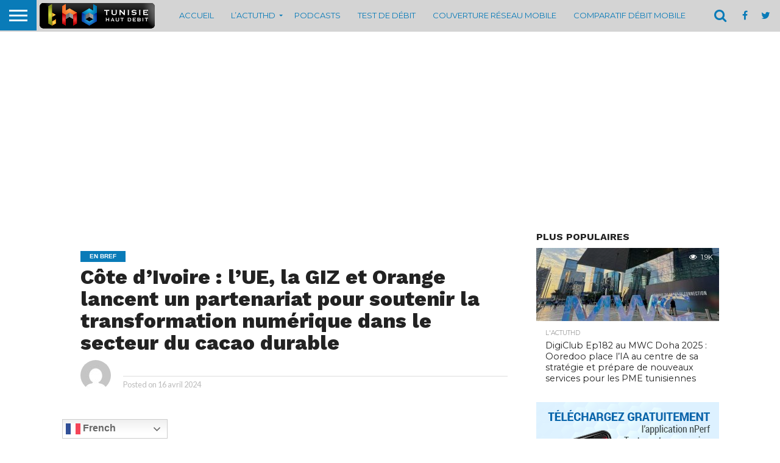

--- FILE ---
content_type: text/html; charset=UTF-8
request_url: https://www.thd.tn/cote-divoire-lue-la-giz-et-orange-lancent-un-partenariat-pour-soutenir-la-transformation-numerique-dans-le-secteur-du-cacao-durable/
body_size: 137448
content:
<!DOCTYPE html>
<html dir="ltr" lang="fr-FR" prefix="og: https://ogp.me/ns#">
<head>
<meta charset="UTF-8" >
<meta name="viewport" id="viewport" content="width=device-width, initial-scale=1.0, maximum-scale=1.0, minimum-scale=1.0, user-scalable=no" />


<link rel="alternate" type="application/rss+xml" title="RSS 2.0" href="https://www.thd.tn/feed/" />
<link rel="alternate" type="text/xml" title="RSS .92" href="https://www.thd.tn/feed/rss/" />
<link rel="alternate" type="application/atom+xml" title="Atom 0.3" href="https://www.thd.tn/feed/atom/" />
<link rel="pingback" href="https://www.thd.tn/xmlrpc.php" />

<meta property="og:image" content="https://www.thd.tn/wp-content/uploads/2024/04/orange.png" />
<meta name="twitter:image" content="https://www.thd.tn/wp-content/uploads/2024/04/orange.png" />

<meta property="og:type" content="article" />
<meta property="og:description" content="PartagezTweetezPartagez0 Partages Orange en partenariat avec l&#8217;Union européenne et la Deutsche Gesellschaft für Internationale Zusammenarbeit (GIZ) annonce le lancement du projet &#8220;DigiGreen &amp; Agri&#8221;, un projet ambitieux visant à promouvoir l&#8217;innovation numérique pour une transition vers une économie plus durable et inclusive. Ce projet a pour objectif général de contribuer à la création d&#8217;emplois décents, [&hellip;]" />
<meta name="twitter:card" content="summary">
<meta name="twitter:url" content="https://www.thd.tn/cote-divoire-lue-la-giz-et-orange-lancent-un-partenariat-pour-soutenir-la-transformation-numerique-dans-le-secteur-du-cacao-durable/">
<meta name="twitter:title" content="Côte d&#8217;Ivoire : l’UE, la GIZ et Orange lancent un partenariat pour soutenir la transformation numérique dans le secteur du cacao durable ">
<meta name="twitter:description" content="PartagezTweetezPartagez0 Partages Orange en partenariat avec l&#8217;Union européenne et la Deutsche Gesellschaft für Internationale Zusammenarbeit (GIZ) annonce le lancement du projet &#8220;DigiGreen &amp; Agri&#8221;, un projet ambitieux visant à promouvoir l&#8217;innovation numérique pour une transition vers une économie plus durable et inclusive. Ce projet a pour objectif général de contribuer à la création d&#8217;emplois décents, [&hellip;]">


<title>Côte d’Ivoire : l’UE, la GIZ et Orange lancent un partenariat pour soutenir la transformation numérique dans le secteur du cacao durable | THD - Tunisie Haut Debit</title>

		<!-- All in One SEO 4.8.1.1 - aioseo.com -->
	<meta name="description" content="Orange en partenariat avec l&#039;Union européenne et la Deutsche Gesellschaft für Internationale Zusammenarbeit (GIZ) annonce le lancement du projet &quot;DigiGreen &amp; Agri&quot;, un projet ambitieux visant à promouvoir l&#039;innovation numérique pour une transition vers une économie plus durable et inclusive. Ce projet a pour objectif général de contribuer à la création d&#039;emplois décents, au soutien," />
	<meta name="robots" content="max-image-preview:large" />
	<meta name="author" content="jennene nadiya"/>
	<link rel="canonical" href="https://www.thd.tn/cote-divoire-lue-la-giz-et-orange-lancent-un-partenariat-pour-soutenir-la-transformation-numerique-dans-le-secteur-du-cacao-durable/" />
	<meta name="generator" content="All in One SEO (AIOSEO) 4.8.1.1" />
		<meta property="og:locale" content="fr_FR" />
		<meta property="og:site_name" content="THD - Tunisie Haut Debit" />
		<meta property="og:type" content="article" />
		<meta property="og:title" content="Côte d’Ivoire : l’UE, la GIZ et Orange lancent un partenariat pour soutenir la transformation numérique dans le secteur du cacao durable | THD - Tunisie Haut Debit" />
		<meta property="og:description" content="Orange en partenariat avec l&#039;Union européenne et la Deutsche Gesellschaft für Internationale Zusammenarbeit (GIZ) annonce le lancement du projet &quot;DigiGreen &amp; Agri&quot;, un projet ambitieux visant à promouvoir l&#039;innovation numérique pour une transition vers une économie plus durable et inclusive. Ce projet a pour objectif général de contribuer à la création d&#039;emplois décents, au soutien," />
		<meta property="og:url" content="https://www.thd.tn/cote-divoire-lue-la-giz-et-orange-lancent-un-partenariat-pour-soutenir-la-transformation-numerique-dans-le-secteur-du-cacao-durable/" />
		<meta property="article:published_time" content="2024-04-16T15:36:14+00:00" />
		<meta property="article:modified_time" content="2024-04-16T15:36:45+00:00" />
		<meta name="twitter:card" content="summary" />
		<meta name="twitter:title" content="Côte d’Ivoire : l’UE, la GIZ et Orange lancent un partenariat pour soutenir la transformation numérique dans le secteur du cacao durable | THD - Tunisie Haut Debit" />
		<meta name="twitter:description" content="Orange en partenariat avec l&#039;Union européenne et la Deutsche Gesellschaft für Internationale Zusammenarbeit (GIZ) annonce le lancement du projet &quot;DigiGreen &amp; Agri&quot;, un projet ambitieux visant à promouvoir l&#039;innovation numérique pour une transition vers une économie plus durable et inclusive. Ce projet a pour objectif général de contribuer à la création d&#039;emplois décents, au soutien," />
		<script type="application/ld+json" class="aioseo-schema">
			{"@context":"https:\/\/schema.org","@graph":[{"@type":"Article","@id":"https:\/\/www.thd.tn\/cote-divoire-lue-la-giz-et-orange-lancent-un-partenariat-pour-soutenir-la-transformation-numerique-dans-le-secteur-du-cacao-durable\/#article","name":"C\u00f4te d\u2019Ivoire : l\u2019UE, la GIZ et Orange lancent un partenariat pour soutenir la transformation num\u00e9rique dans le secteur du cacao durable | THD - Tunisie Haut Debit","headline":"C\u00f4te d&#8217;Ivoire : l\u2019UE, la GIZ et Orange lancent un partenariat pour soutenir la transformation num\u00e9rique dans le secteur du cacao durable\u00a0","author":{"@id":"https:\/\/www.thd.tn\/author\/jennene\/#author"},"publisher":{"@id":"https:\/\/www.thd.tn\/#organization"},"image":{"@type":"ImageObject","url":"https:\/\/www.thd.tn\/wp-content\/uploads\/2024\/04\/orange.png","width":700,"height":420},"datePublished":"2024-04-16T16:36:14+01:00","dateModified":"2024-04-16T16:36:45+01:00","inLanguage":"fr-FR","mainEntityOfPage":{"@id":"https:\/\/www.thd.tn\/cote-divoire-lue-la-giz-et-orange-lancent-un-partenariat-pour-soutenir-la-transformation-numerique-dans-le-secteur-du-cacao-durable\/#webpage"},"isPartOf":{"@id":"https:\/\/www.thd.tn\/cote-divoire-lue-la-giz-et-orange-lancent-un-partenariat-pour-soutenir-la-transformation-numerique-dans-le-secteur-du-cacao-durable\/#webpage"},"articleSection":"En bref, orange, Transformation num\u00e9rique"},{"@type":"BreadcrumbList","@id":"https:\/\/www.thd.tn\/cote-divoire-lue-la-giz-et-orange-lancent-un-partenariat-pour-soutenir-la-transformation-numerique-dans-le-secteur-du-cacao-durable\/#breadcrumblist","itemListElement":[{"@type":"ListItem","@id":"https:\/\/www.thd.tn\/#listItem","position":1,"name":"Domicile","item":"https:\/\/www.thd.tn\/","nextItem":{"@type":"ListItem","@id":"https:\/\/www.thd.tn\/cote-divoire-lue-la-giz-et-orange-lancent-un-partenariat-pour-soutenir-la-transformation-numerique-dans-le-secteur-du-cacao-durable\/#listItem","name":"C\u00f4te d'Ivoire : l\u2019UE, la GIZ et Orange lancent un partenariat pour soutenir la transformation num\u00e9rique dans le secteur du cacao durable\u00a0"}},{"@type":"ListItem","@id":"https:\/\/www.thd.tn\/cote-divoire-lue-la-giz-et-orange-lancent-un-partenariat-pour-soutenir-la-transformation-numerique-dans-le-secteur-du-cacao-durable\/#listItem","position":2,"name":"C\u00f4te d'Ivoire : l\u2019UE, la GIZ et Orange lancent un partenariat pour soutenir la transformation num\u00e9rique dans le secteur du cacao durable\u00a0","previousItem":{"@type":"ListItem","@id":"https:\/\/www.thd.tn\/#listItem","name":"Domicile"}}]},{"@type":"Organization","@id":"https:\/\/www.thd.tn\/#organization","name":"THD","description":"Tunisie Haut Debit, est un site sp\u00e9cialis\u00e9 dans l'actualit\u00e9 TIC nationale depuis 2007.","url":"https:\/\/www.thd.tn\/","logo":{"@type":"ImageObject","url":"https:\/\/thd.tn\/wp-content\/uploads\/2017\/06\/logo-21.png","@id":"https:\/\/www.thd.tn\/cote-divoire-lue-la-giz-et-orange-lancent-un-partenariat-pour-soutenir-la-transformation-numerique-dans-le-secteur-du-cacao-durable\/#organizationLogo"},"image":{"@id":"https:\/\/www.thd.tn\/cote-divoire-lue-la-giz-et-orange-lancent-un-partenariat-pour-soutenir-la-transformation-numerique-dans-le-secteur-du-cacao-durable\/#organizationLogo"}},{"@type":"Person","@id":"https:\/\/www.thd.tn\/author\/jennene\/#author","url":"https:\/\/www.thd.tn\/author\/jennene\/","name":"jennene nadiya","image":{"@type":"ImageObject","@id":"https:\/\/www.thd.tn\/cote-divoire-lue-la-giz-et-orange-lancent-un-partenariat-pour-soutenir-la-transformation-numerique-dans-le-secteur-du-cacao-durable\/#authorImage","url":"https:\/\/secure.gravatar.com\/avatar\/da78df1c1005a9bd9d3b1aad9b3e28d5?s=96&d=mm&r=g","width":96,"height":96,"caption":"jennene nadiya"}},{"@type":"WebPage","@id":"https:\/\/www.thd.tn\/cote-divoire-lue-la-giz-et-orange-lancent-un-partenariat-pour-soutenir-la-transformation-numerique-dans-le-secteur-du-cacao-durable\/#webpage","url":"https:\/\/www.thd.tn\/cote-divoire-lue-la-giz-et-orange-lancent-un-partenariat-pour-soutenir-la-transformation-numerique-dans-le-secteur-du-cacao-durable\/","name":"C\u00f4te d\u2019Ivoire : l\u2019UE, la GIZ et Orange lancent un partenariat pour soutenir la transformation num\u00e9rique dans le secteur du cacao durable | THD - Tunisie Haut Debit","description":"Orange en partenariat avec l'Union europ\u00e9enne et la Deutsche Gesellschaft f\u00fcr Internationale Zusammenarbeit (GIZ) annonce le lancement du projet \"DigiGreen & Agri\", un projet ambitieux visant \u00e0 promouvoir l'innovation num\u00e9rique pour une transition vers une \u00e9conomie plus durable et inclusive. Ce projet a pour objectif g\u00e9n\u00e9ral de contribuer \u00e0 la cr\u00e9ation d'emplois d\u00e9cents, au soutien,","inLanguage":"fr-FR","isPartOf":{"@id":"https:\/\/www.thd.tn\/#website"},"breadcrumb":{"@id":"https:\/\/www.thd.tn\/cote-divoire-lue-la-giz-et-orange-lancent-un-partenariat-pour-soutenir-la-transformation-numerique-dans-le-secteur-du-cacao-durable\/#breadcrumblist"},"author":{"@id":"https:\/\/www.thd.tn\/author\/jennene\/#author"},"creator":{"@id":"https:\/\/www.thd.tn\/author\/jennene\/#author"},"image":{"@type":"ImageObject","url":"https:\/\/www.thd.tn\/wp-content\/uploads\/2024\/04\/orange.png","@id":"https:\/\/www.thd.tn\/cote-divoire-lue-la-giz-et-orange-lancent-un-partenariat-pour-soutenir-la-transformation-numerique-dans-le-secteur-du-cacao-durable\/#mainImage","width":700,"height":420},"primaryImageOfPage":{"@id":"https:\/\/www.thd.tn\/cote-divoire-lue-la-giz-et-orange-lancent-un-partenariat-pour-soutenir-la-transformation-numerique-dans-le-secteur-du-cacao-durable\/#mainImage"},"datePublished":"2024-04-16T16:36:14+01:00","dateModified":"2024-04-16T16:36:45+01:00"},{"@type":"WebSite","@id":"https:\/\/www.thd.tn\/#website","url":"https:\/\/www.thd.tn\/","name":"THD - Tunisie Haut Debit","alternateName":"THD","description":"Tunisie Haut Debit, est un site sp\u00e9cialis\u00e9 dans l'actualit\u00e9 TIC nationale depuis 2007.","inLanguage":"fr-FR","publisher":{"@id":"https:\/\/www.thd.tn\/#organization"}}]}
		</script>
		<!-- All in One SEO -->


<!-- Social Warfare v4.5.6 https://warfareplugins.com - BEGINNING OF OUTPUT -->
<style>
	@font-face {
		font-family: "sw-icon-font";
		src:url("https://www.thd.tn/wp-content/plugins/social-warfare/assets/fonts/sw-icon-font.eot?ver=4.5.6");
		src:url("https://www.thd.tn/wp-content/plugins/social-warfare/assets/fonts/sw-icon-font.eot?ver=4.5.6#iefix") format("embedded-opentype"),
		url("https://www.thd.tn/wp-content/plugins/social-warfare/assets/fonts/sw-icon-font.woff?ver=4.5.6") format("woff"),
		url("https://www.thd.tn/wp-content/plugins/social-warfare/assets/fonts/sw-icon-font.ttf?ver=4.5.6") format("truetype"),
		url("https://www.thd.tn/wp-content/plugins/social-warfare/assets/fonts/sw-icon-font.svg?ver=4.5.6#1445203416") format("svg");
		font-weight: normal;
		font-style: normal;
		font-display:block;
	}
</style>
<!-- Social Warfare v4.5.6 https://warfareplugins.com - END OF OUTPUT -->

<link rel='dns-prefetch' href='//www.thd.tn' />
<link rel='dns-prefetch' href='//netdna.bootstrapcdn.com' />
<link rel="alternate" type="application/rss+xml" title="THD - Tunisie Haut Debit &raquo; Flux" href="https://www.thd.tn/feed/" />
<link rel="alternate" type="application/rss+xml" title="THD - Tunisie Haut Debit &raquo; Flux des commentaires" href="https://www.thd.tn/comments/feed/" />
		<!-- This site uses the Google Analytics by ExactMetrics plugin v8.4.1 - Using Analytics tracking - https://www.exactmetrics.com/ -->
							<script src="//www.googletagmanager.com/gtag/js?id=G-566W5RX3QC"  data-cfasync="false" data-wpfc-render="false" type="text/javascript" async></script>
			<script data-cfasync="false" data-wpfc-render="false" type="text/javascript">
				var em_version = '8.4.1';
				var em_track_user = true;
				var em_no_track_reason = '';
								var ExactMetricsDefaultLocations = {"page_location":"https:\/\/www.thd.tn\/cote-divoire-lue-la-giz-et-orange-lancent-un-partenariat-pour-soutenir-la-transformation-numerique-dans-le-secteur-du-cacao-durable\/"};
				if ( typeof ExactMetricsPrivacyGuardFilter === 'function' ) {
					var ExactMetricsLocations = (typeof ExactMetricsExcludeQuery === 'object') ? ExactMetricsPrivacyGuardFilter( ExactMetricsExcludeQuery ) : ExactMetricsPrivacyGuardFilter( ExactMetricsDefaultLocations );
				} else {
					var ExactMetricsLocations = (typeof ExactMetricsExcludeQuery === 'object') ? ExactMetricsExcludeQuery : ExactMetricsDefaultLocations;
				}

								var disableStrs = [
										'ga-disable-G-566W5RX3QC',
									];

				/* Function to detect opted out users */
				function __gtagTrackerIsOptedOut() {
					for (var index = 0; index < disableStrs.length; index++) {
						if (document.cookie.indexOf(disableStrs[index] + '=true') > -1) {
							return true;
						}
					}

					return false;
				}

				/* Disable tracking if the opt-out cookie exists. */
				if (__gtagTrackerIsOptedOut()) {
					for (var index = 0; index < disableStrs.length; index++) {
						window[disableStrs[index]] = true;
					}
				}

				/* Opt-out function */
				function __gtagTrackerOptout() {
					for (var index = 0; index < disableStrs.length; index++) {
						document.cookie = disableStrs[index] + '=true; expires=Thu, 31 Dec 2099 23:59:59 UTC; path=/';
						window[disableStrs[index]] = true;
					}
				}

				if ('undefined' === typeof gaOptout) {
					function gaOptout() {
						__gtagTrackerOptout();
					}
				}
								window.dataLayer = window.dataLayer || [];

				window.ExactMetricsDualTracker = {
					helpers: {},
					trackers: {},
				};
				if (em_track_user) {
					function __gtagDataLayer() {
						dataLayer.push(arguments);
					}

					function __gtagTracker(type, name, parameters) {
						if (!parameters) {
							parameters = {};
						}

						if (parameters.send_to) {
							__gtagDataLayer.apply(null, arguments);
							return;
						}

						if (type === 'event') {
														parameters.send_to = exactmetrics_frontend.v4_id;
							var hookName = name;
							if (typeof parameters['event_category'] !== 'undefined') {
								hookName = parameters['event_category'] + ':' + name;
							}

							if (typeof ExactMetricsDualTracker.trackers[hookName] !== 'undefined') {
								ExactMetricsDualTracker.trackers[hookName](parameters);
							} else {
								__gtagDataLayer('event', name, parameters);
							}
							
						} else {
							__gtagDataLayer.apply(null, arguments);
						}
					}

					__gtagTracker('js', new Date());
					__gtagTracker('set', {
						'developer_id.dNDMyYj': true,
											});
					if ( ExactMetricsLocations.page_location ) {
						__gtagTracker('set', ExactMetricsLocations);
					}
										__gtagTracker('config', 'G-566W5RX3QC', {"forceSSL":"true"} );
															window.gtag = __gtagTracker;										(function () {
						/* https://developers.google.com/analytics/devguides/collection/analyticsjs/ */
						/* ga and __gaTracker compatibility shim. */
						var noopfn = function () {
							return null;
						};
						var newtracker = function () {
							return new Tracker();
						};
						var Tracker = function () {
							return null;
						};
						var p = Tracker.prototype;
						p.get = noopfn;
						p.set = noopfn;
						p.send = function () {
							var args = Array.prototype.slice.call(arguments);
							args.unshift('send');
							__gaTracker.apply(null, args);
						};
						var __gaTracker = function () {
							var len = arguments.length;
							if (len === 0) {
								return;
							}
							var f = arguments[len - 1];
							if (typeof f !== 'object' || f === null || typeof f.hitCallback !== 'function') {
								if ('send' === arguments[0]) {
									var hitConverted, hitObject = false, action;
									if ('event' === arguments[1]) {
										if ('undefined' !== typeof arguments[3]) {
											hitObject = {
												'eventAction': arguments[3],
												'eventCategory': arguments[2],
												'eventLabel': arguments[4],
												'value': arguments[5] ? arguments[5] : 1,
											}
										}
									}
									if ('pageview' === arguments[1]) {
										if ('undefined' !== typeof arguments[2]) {
											hitObject = {
												'eventAction': 'page_view',
												'page_path': arguments[2],
											}
										}
									}
									if (typeof arguments[2] === 'object') {
										hitObject = arguments[2];
									}
									if (typeof arguments[5] === 'object') {
										Object.assign(hitObject, arguments[5]);
									}
									if ('undefined' !== typeof arguments[1].hitType) {
										hitObject = arguments[1];
										if ('pageview' === hitObject.hitType) {
											hitObject.eventAction = 'page_view';
										}
									}
									if (hitObject) {
										action = 'timing' === arguments[1].hitType ? 'timing_complete' : hitObject.eventAction;
										hitConverted = mapArgs(hitObject);
										__gtagTracker('event', action, hitConverted);
									}
								}
								return;
							}

							function mapArgs(args) {
								var arg, hit = {};
								var gaMap = {
									'eventCategory': 'event_category',
									'eventAction': 'event_action',
									'eventLabel': 'event_label',
									'eventValue': 'event_value',
									'nonInteraction': 'non_interaction',
									'timingCategory': 'event_category',
									'timingVar': 'name',
									'timingValue': 'value',
									'timingLabel': 'event_label',
									'page': 'page_path',
									'location': 'page_location',
									'title': 'page_title',
									'referrer' : 'page_referrer',
								};
								for (arg in args) {
																		if (!(!args.hasOwnProperty(arg) || !gaMap.hasOwnProperty(arg))) {
										hit[gaMap[arg]] = args[arg];
									} else {
										hit[arg] = args[arg];
									}
								}
								return hit;
							}

							try {
								f.hitCallback();
							} catch (ex) {
							}
						};
						__gaTracker.create = newtracker;
						__gaTracker.getByName = newtracker;
						__gaTracker.getAll = function () {
							return [];
						};
						__gaTracker.remove = noopfn;
						__gaTracker.loaded = true;
						window['__gaTracker'] = __gaTracker;
					})();
									} else {
										console.log("");
					(function () {
						function __gtagTracker() {
							return null;
						}

						window['__gtagTracker'] = __gtagTracker;
						window['gtag'] = __gtagTracker;
					})();
									}
			</script>
				<!-- / Google Analytics by ExactMetrics -->
				<!-- This site uses the Google Analytics by MonsterInsights plugin v9.4.1 - Using Analytics tracking - https://www.monsterinsights.com/ -->
							<script src="//www.googletagmanager.com/gtag/js?id=G-PYSM8SZCX6"  data-cfasync="false" data-wpfc-render="false" type="text/javascript" async></script>
			<script data-cfasync="false" data-wpfc-render="false" type="text/javascript">
				var mi_version = '9.4.1';
				var mi_track_user = true;
				var mi_no_track_reason = '';
								var MonsterInsightsDefaultLocations = {"page_location":"https:\/\/www.thd.tn\/cote-divoire-lue-la-giz-et-orange-lancent-un-partenariat-pour-soutenir-la-transformation-numerique-dans-le-secteur-du-cacao-durable\/"};
				if ( typeof MonsterInsightsPrivacyGuardFilter === 'function' ) {
					var MonsterInsightsLocations = (typeof MonsterInsightsExcludeQuery === 'object') ? MonsterInsightsPrivacyGuardFilter( MonsterInsightsExcludeQuery ) : MonsterInsightsPrivacyGuardFilter( MonsterInsightsDefaultLocations );
				} else {
					var MonsterInsightsLocations = (typeof MonsterInsightsExcludeQuery === 'object') ? MonsterInsightsExcludeQuery : MonsterInsightsDefaultLocations;
				}

								var disableStrs = [
										'ga-disable-G-PYSM8SZCX6',
									];

				/* Function to detect opted out users */
				function __gtagTrackerIsOptedOut() {
					for (var index = 0; index < disableStrs.length; index++) {
						if (document.cookie.indexOf(disableStrs[index] + '=true') > -1) {
							return true;
						}
					}

					return false;
				}

				/* Disable tracking if the opt-out cookie exists. */
				if (__gtagTrackerIsOptedOut()) {
					for (var index = 0; index < disableStrs.length; index++) {
						window[disableStrs[index]] = true;
					}
				}

				/* Opt-out function */
				function __gtagTrackerOptout() {
					for (var index = 0; index < disableStrs.length; index++) {
						document.cookie = disableStrs[index] + '=true; expires=Thu, 31 Dec 2099 23:59:59 UTC; path=/';
						window[disableStrs[index]] = true;
					}
				}

				if ('undefined' === typeof gaOptout) {
					function gaOptout() {
						__gtagTrackerOptout();
					}
				}
								window.dataLayer = window.dataLayer || [];

				window.MonsterInsightsDualTracker = {
					helpers: {},
					trackers: {},
				};
				if (mi_track_user) {
					function __gtagDataLayer() {
						dataLayer.push(arguments);
					}

					function __gtagTracker(type, name, parameters) {
						if (!parameters) {
							parameters = {};
						}

						if (parameters.send_to) {
							__gtagDataLayer.apply(null, arguments);
							return;
						}

						if (type === 'event') {
														parameters.send_to = monsterinsights_frontend.v4_id;
							var hookName = name;
							if (typeof parameters['event_category'] !== 'undefined') {
								hookName = parameters['event_category'] + ':' + name;
							}

							if (typeof MonsterInsightsDualTracker.trackers[hookName] !== 'undefined') {
								MonsterInsightsDualTracker.trackers[hookName](parameters);
							} else {
								__gtagDataLayer('event', name, parameters);
							}
							
						} else {
							__gtagDataLayer.apply(null, arguments);
						}
					}

					__gtagTracker('js', new Date());
					__gtagTracker('set', {
						'developer_id.dZGIzZG': true,
											});
					if ( MonsterInsightsLocations.page_location ) {
						__gtagTracker('set', MonsterInsightsLocations);
					}
										__gtagTracker('config', 'G-PYSM8SZCX6', {"forceSSL":"true","link_attribution":"true"} );
															window.gtag = __gtagTracker;										(function () {
						/* https://developers.google.com/analytics/devguides/collection/analyticsjs/ */
						/* ga and __gaTracker compatibility shim. */
						var noopfn = function () {
							return null;
						};
						var newtracker = function () {
							return new Tracker();
						};
						var Tracker = function () {
							return null;
						};
						var p = Tracker.prototype;
						p.get = noopfn;
						p.set = noopfn;
						p.send = function () {
							var args = Array.prototype.slice.call(arguments);
							args.unshift('send');
							__gaTracker.apply(null, args);
						};
						var __gaTracker = function () {
							var len = arguments.length;
							if (len === 0) {
								return;
							}
							var f = arguments[len - 1];
							if (typeof f !== 'object' || f === null || typeof f.hitCallback !== 'function') {
								if ('send' === arguments[0]) {
									var hitConverted, hitObject = false, action;
									if ('event' === arguments[1]) {
										if ('undefined' !== typeof arguments[3]) {
											hitObject = {
												'eventAction': arguments[3],
												'eventCategory': arguments[2],
												'eventLabel': arguments[4],
												'value': arguments[5] ? arguments[5] : 1,
											}
										}
									}
									if ('pageview' === arguments[1]) {
										if ('undefined' !== typeof arguments[2]) {
											hitObject = {
												'eventAction': 'page_view',
												'page_path': arguments[2],
											}
										}
									}
									if (typeof arguments[2] === 'object') {
										hitObject = arguments[2];
									}
									if (typeof arguments[5] === 'object') {
										Object.assign(hitObject, arguments[5]);
									}
									if ('undefined' !== typeof arguments[1].hitType) {
										hitObject = arguments[1];
										if ('pageview' === hitObject.hitType) {
											hitObject.eventAction = 'page_view';
										}
									}
									if (hitObject) {
										action = 'timing' === arguments[1].hitType ? 'timing_complete' : hitObject.eventAction;
										hitConverted = mapArgs(hitObject);
										__gtagTracker('event', action, hitConverted);
									}
								}
								return;
							}

							function mapArgs(args) {
								var arg, hit = {};
								var gaMap = {
									'eventCategory': 'event_category',
									'eventAction': 'event_action',
									'eventLabel': 'event_label',
									'eventValue': 'event_value',
									'nonInteraction': 'non_interaction',
									'timingCategory': 'event_category',
									'timingVar': 'name',
									'timingValue': 'value',
									'timingLabel': 'event_label',
									'page': 'page_path',
									'location': 'page_location',
									'title': 'page_title',
									'referrer' : 'page_referrer',
								};
								for (arg in args) {
																		if (!(!args.hasOwnProperty(arg) || !gaMap.hasOwnProperty(arg))) {
										hit[gaMap[arg]] = args[arg];
									} else {
										hit[arg] = args[arg];
									}
								}
								return hit;
							}

							try {
								f.hitCallback();
							} catch (ex) {
							}
						};
						__gaTracker.create = newtracker;
						__gaTracker.getByName = newtracker;
						__gaTracker.getAll = function () {
							return [];
						};
						__gaTracker.remove = noopfn;
						__gaTracker.loaded = true;
						window['__gaTracker'] = __gaTracker;
					})();
									} else {
										console.log("");
					(function () {
						function __gtagTracker() {
							return null;
						}

						window['__gtagTracker'] = __gtagTracker;
						window['gtag'] = __gtagTracker;
					})();
									}
			</script>
				<!-- / Google Analytics by MonsterInsights -->
		<script type="text/javascript">
/* <![CDATA[ */
window._wpemojiSettings = {"baseUrl":"https:\/\/s.w.org\/images\/core\/emoji\/15.0.3\/72x72\/","ext":".png","svgUrl":"https:\/\/s.w.org\/images\/core\/emoji\/15.0.3\/svg\/","svgExt":".svg","source":{"concatemoji":"https:\/\/www.thd.tn\/wp-includes\/js\/wp-emoji-release.min.js?ver=d8a09b197b1c22066e6cd747676706dc"}};
/*! This file is auto-generated */
!function(i,n){var o,s,e;function c(e){try{var t={supportTests:e,timestamp:(new Date).valueOf()};sessionStorage.setItem(o,JSON.stringify(t))}catch(e){}}function p(e,t,n){e.clearRect(0,0,e.canvas.width,e.canvas.height),e.fillText(t,0,0);var t=new Uint32Array(e.getImageData(0,0,e.canvas.width,e.canvas.height).data),r=(e.clearRect(0,0,e.canvas.width,e.canvas.height),e.fillText(n,0,0),new Uint32Array(e.getImageData(0,0,e.canvas.width,e.canvas.height).data));return t.every(function(e,t){return e===r[t]})}function u(e,t,n){switch(t){case"flag":return n(e,"\ud83c\udff3\ufe0f\u200d\u26a7\ufe0f","\ud83c\udff3\ufe0f\u200b\u26a7\ufe0f")?!1:!n(e,"\ud83c\uddfa\ud83c\uddf3","\ud83c\uddfa\u200b\ud83c\uddf3")&&!n(e,"\ud83c\udff4\udb40\udc67\udb40\udc62\udb40\udc65\udb40\udc6e\udb40\udc67\udb40\udc7f","\ud83c\udff4\u200b\udb40\udc67\u200b\udb40\udc62\u200b\udb40\udc65\u200b\udb40\udc6e\u200b\udb40\udc67\u200b\udb40\udc7f");case"emoji":return!n(e,"\ud83d\udc26\u200d\u2b1b","\ud83d\udc26\u200b\u2b1b")}return!1}function f(e,t,n){var r="undefined"!=typeof WorkerGlobalScope&&self instanceof WorkerGlobalScope?new OffscreenCanvas(300,150):i.createElement("canvas"),a=r.getContext("2d",{willReadFrequently:!0}),o=(a.textBaseline="top",a.font="600 32px Arial",{});return e.forEach(function(e){o[e]=t(a,e,n)}),o}function t(e){var t=i.createElement("script");t.src=e,t.defer=!0,i.head.appendChild(t)}"undefined"!=typeof Promise&&(o="wpEmojiSettingsSupports",s=["flag","emoji"],n.supports={everything:!0,everythingExceptFlag:!0},e=new Promise(function(e){i.addEventListener("DOMContentLoaded",e,{once:!0})}),new Promise(function(t){var n=function(){try{var e=JSON.parse(sessionStorage.getItem(o));if("object"==typeof e&&"number"==typeof e.timestamp&&(new Date).valueOf()<e.timestamp+604800&&"object"==typeof e.supportTests)return e.supportTests}catch(e){}return null}();if(!n){if("undefined"!=typeof Worker&&"undefined"!=typeof OffscreenCanvas&&"undefined"!=typeof URL&&URL.createObjectURL&&"undefined"!=typeof Blob)try{var e="postMessage("+f.toString()+"("+[JSON.stringify(s),u.toString(),p.toString()].join(",")+"));",r=new Blob([e],{type:"text/javascript"}),a=new Worker(URL.createObjectURL(r),{name:"wpTestEmojiSupports"});return void(a.onmessage=function(e){c(n=e.data),a.terminate(),t(n)})}catch(e){}c(n=f(s,u,p))}t(n)}).then(function(e){for(var t in e)n.supports[t]=e[t],n.supports.everything=n.supports.everything&&n.supports[t],"flag"!==t&&(n.supports.everythingExceptFlag=n.supports.everythingExceptFlag&&n.supports[t]);n.supports.everythingExceptFlag=n.supports.everythingExceptFlag&&!n.supports.flag,n.DOMReady=!1,n.readyCallback=function(){n.DOMReady=!0}}).then(function(){return e}).then(function(){var e;n.supports.everything||(n.readyCallback(),(e=n.source||{}).concatemoji?t(e.concatemoji):e.wpemoji&&e.twemoji&&(t(e.twemoji),t(e.wpemoji)))}))}((window,document),window._wpemojiSettings);
/* ]]> */
</script>
<link rel='stylesheet' id='wp_bannerize_pro_slugwp-bannerize-admin-barcss-css' href='https://www.thd.tn/wp-content/plugins/wp-bannerize-pro/public/css/wp-bannerize-admin-bar.css?ver=1.10.0' type='text/css' media='all' />
<link rel='stylesheet' id='wp_bannerize_pro_slugwp-bannerizecss-css' href='https://www.thd.tn/wp-content/plugins/wp-bannerize-pro/public/css/wp-bannerize.css?ver=1.10.0' type='text/css' media='all' />
<style id='wp-emoji-styles-inline-css' type='text/css'>

	img.wp-smiley, img.emoji {
		display: inline !important;
		border: none !important;
		box-shadow: none !important;
		height: 1em !important;
		width: 1em !important;
		margin: 0 0.07em !important;
		vertical-align: -0.1em !important;
		background: none !important;
		padding: 0 !important;
	}
</style>
<link rel='stylesheet' id='wp-block-library-css' href='https://www.thd.tn/wp-includes/css/dist/block-library/style.min.css?ver=d8a09b197b1c22066e6cd747676706dc' type='text/css' media='all' />
<style id='wp-bannerize-block-style-inline-css' type='text/css'>


</style>
<style id='classic-theme-styles-inline-css' type='text/css'>
/*! This file is auto-generated */
.wp-block-button__link{color:#fff;background-color:#32373c;border-radius:9999px;box-shadow:none;text-decoration:none;padding:calc(.667em + 2px) calc(1.333em + 2px);font-size:1.125em}.wp-block-file__button{background:#32373c;color:#fff;text-decoration:none}
</style>
<style id='global-styles-inline-css' type='text/css'>
body{--wp--preset--color--black: #000000;--wp--preset--color--cyan-bluish-gray: #abb8c3;--wp--preset--color--white: #ffffff;--wp--preset--color--pale-pink: #f78da7;--wp--preset--color--vivid-red: #cf2e2e;--wp--preset--color--luminous-vivid-orange: #ff6900;--wp--preset--color--luminous-vivid-amber: #fcb900;--wp--preset--color--light-green-cyan: #7bdcb5;--wp--preset--color--vivid-green-cyan: #00d084;--wp--preset--color--pale-cyan-blue: #8ed1fc;--wp--preset--color--vivid-cyan-blue: #0693e3;--wp--preset--color--vivid-purple: #9b51e0;--wp--preset--gradient--vivid-cyan-blue-to-vivid-purple: linear-gradient(135deg,rgba(6,147,227,1) 0%,rgb(155,81,224) 100%);--wp--preset--gradient--light-green-cyan-to-vivid-green-cyan: linear-gradient(135deg,rgb(122,220,180) 0%,rgb(0,208,130) 100%);--wp--preset--gradient--luminous-vivid-amber-to-luminous-vivid-orange: linear-gradient(135deg,rgba(252,185,0,1) 0%,rgba(255,105,0,1) 100%);--wp--preset--gradient--luminous-vivid-orange-to-vivid-red: linear-gradient(135deg,rgba(255,105,0,1) 0%,rgb(207,46,46) 100%);--wp--preset--gradient--very-light-gray-to-cyan-bluish-gray: linear-gradient(135deg,rgb(238,238,238) 0%,rgb(169,184,195) 100%);--wp--preset--gradient--cool-to-warm-spectrum: linear-gradient(135deg,rgb(74,234,220) 0%,rgb(151,120,209) 20%,rgb(207,42,186) 40%,rgb(238,44,130) 60%,rgb(251,105,98) 80%,rgb(254,248,76) 100%);--wp--preset--gradient--blush-light-purple: linear-gradient(135deg,rgb(255,206,236) 0%,rgb(152,150,240) 100%);--wp--preset--gradient--blush-bordeaux: linear-gradient(135deg,rgb(254,205,165) 0%,rgb(254,45,45) 50%,rgb(107,0,62) 100%);--wp--preset--gradient--luminous-dusk: linear-gradient(135deg,rgb(255,203,112) 0%,rgb(199,81,192) 50%,rgb(65,88,208) 100%);--wp--preset--gradient--pale-ocean: linear-gradient(135deg,rgb(255,245,203) 0%,rgb(182,227,212) 50%,rgb(51,167,181) 100%);--wp--preset--gradient--electric-grass: linear-gradient(135deg,rgb(202,248,128) 0%,rgb(113,206,126) 100%);--wp--preset--gradient--midnight: linear-gradient(135deg,rgb(2,3,129) 0%,rgb(40,116,252) 100%);--wp--preset--font-size--small: 13px;--wp--preset--font-size--medium: 20px;--wp--preset--font-size--large: 36px;--wp--preset--font-size--x-large: 42px;--wp--preset--spacing--20: 0.44rem;--wp--preset--spacing--30: 0.67rem;--wp--preset--spacing--40: 1rem;--wp--preset--spacing--50: 1.5rem;--wp--preset--spacing--60: 2.25rem;--wp--preset--spacing--70: 3.38rem;--wp--preset--spacing--80: 5.06rem;--wp--preset--shadow--natural: 6px 6px 9px rgba(0, 0, 0, 0.2);--wp--preset--shadow--deep: 12px 12px 50px rgba(0, 0, 0, 0.4);--wp--preset--shadow--sharp: 6px 6px 0px rgba(0, 0, 0, 0.2);--wp--preset--shadow--outlined: 6px 6px 0px -3px rgba(255, 255, 255, 1), 6px 6px rgba(0, 0, 0, 1);--wp--preset--shadow--crisp: 6px 6px 0px rgba(0, 0, 0, 1);}:where(.is-layout-flex){gap: 0.5em;}:where(.is-layout-grid){gap: 0.5em;}body .is-layout-flex{display: flex;}body .is-layout-flex{flex-wrap: wrap;align-items: center;}body .is-layout-flex > *{margin: 0;}body .is-layout-grid{display: grid;}body .is-layout-grid > *{margin: 0;}:where(.wp-block-columns.is-layout-flex){gap: 2em;}:where(.wp-block-columns.is-layout-grid){gap: 2em;}:where(.wp-block-post-template.is-layout-flex){gap: 1.25em;}:where(.wp-block-post-template.is-layout-grid){gap: 1.25em;}.has-black-color{color: var(--wp--preset--color--black) !important;}.has-cyan-bluish-gray-color{color: var(--wp--preset--color--cyan-bluish-gray) !important;}.has-white-color{color: var(--wp--preset--color--white) !important;}.has-pale-pink-color{color: var(--wp--preset--color--pale-pink) !important;}.has-vivid-red-color{color: var(--wp--preset--color--vivid-red) !important;}.has-luminous-vivid-orange-color{color: var(--wp--preset--color--luminous-vivid-orange) !important;}.has-luminous-vivid-amber-color{color: var(--wp--preset--color--luminous-vivid-amber) !important;}.has-light-green-cyan-color{color: var(--wp--preset--color--light-green-cyan) !important;}.has-vivid-green-cyan-color{color: var(--wp--preset--color--vivid-green-cyan) !important;}.has-pale-cyan-blue-color{color: var(--wp--preset--color--pale-cyan-blue) !important;}.has-vivid-cyan-blue-color{color: var(--wp--preset--color--vivid-cyan-blue) !important;}.has-vivid-purple-color{color: var(--wp--preset--color--vivid-purple) !important;}.has-black-background-color{background-color: var(--wp--preset--color--black) !important;}.has-cyan-bluish-gray-background-color{background-color: var(--wp--preset--color--cyan-bluish-gray) !important;}.has-white-background-color{background-color: var(--wp--preset--color--white) !important;}.has-pale-pink-background-color{background-color: var(--wp--preset--color--pale-pink) !important;}.has-vivid-red-background-color{background-color: var(--wp--preset--color--vivid-red) !important;}.has-luminous-vivid-orange-background-color{background-color: var(--wp--preset--color--luminous-vivid-orange) !important;}.has-luminous-vivid-amber-background-color{background-color: var(--wp--preset--color--luminous-vivid-amber) !important;}.has-light-green-cyan-background-color{background-color: var(--wp--preset--color--light-green-cyan) !important;}.has-vivid-green-cyan-background-color{background-color: var(--wp--preset--color--vivid-green-cyan) !important;}.has-pale-cyan-blue-background-color{background-color: var(--wp--preset--color--pale-cyan-blue) !important;}.has-vivid-cyan-blue-background-color{background-color: var(--wp--preset--color--vivid-cyan-blue) !important;}.has-vivid-purple-background-color{background-color: var(--wp--preset--color--vivid-purple) !important;}.has-black-border-color{border-color: var(--wp--preset--color--black) !important;}.has-cyan-bluish-gray-border-color{border-color: var(--wp--preset--color--cyan-bluish-gray) !important;}.has-white-border-color{border-color: var(--wp--preset--color--white) !important;}.has-pale-pink-border-color{border-color: var(--wp--preset--color--pale-pink) !important;}.has-vivid-red-border-color{border-color: var(--wp--preset--color--vivid-red) !important;}.has-luminous-vivid-orange-border-color{border-color: var(--wp--preset--color--luminous-vivid-orange) !important;}.has-luminous-vivid-amber-border-color{border-color: var(--wp--preset--color--luminous-vivid-amber) !important;}.has-light-green-cyan-border-color{border-color: var(--wp--preset--color--light-green-cyan) !important;}.has-vivid-green-cyan-border-color{border-color: var(--wp--preset--color--vivid-green-cyan) !important;}.has-pale-cyan-blue-border-color{border-color: var(--wp--preset--color--pale-cyan-blue) !important;}.has-vivid-cyan-blue-border-color{border-color: var(--wp--preset--color--vivid-cyan-blue) !important;}.has-vivid-purple-border-color{border-color: var(--wp--preset--color--vivid-purple) !important;}.has-vivid-cyan-blue-to-vivid-purple-gradient-background{background: var(--wp--preset--gradient--vivid-cyan-blue-to-vivid-purple) !important;}.has-light-green-cyan-to-vivid-green-cyan-gradient-background{background: var(--wp--preset--gradient--light-green-cyan-to-vivid-green-cyan) !important;}.has-luminous-vivid-amber-to-luminous-vivid-orange-gradient-background{background: var(--wp--preset--gradient--luminous-vivid-amber-to-luminous-vivid-orange) !important;}.has-luminous-vivid-orange-to-vivid-red-gradient-background{background: var(--wp--preset--gradient--luminous-vivid-orange-to-vivid-red) !important;}.has-very-light-gray-to-cyan-bluish-gray-gradient-background{background: var(--wp--preset--gradient--very-light-gray-to-cyan-bluish-gray) !important;}.has-cool-to-warm-spectrum-gradient-background{background: var(--wp--preset--gradient--cool-to-warm-spectrum) !important;}.has-blush-light-purple-gradient-background{background: var(--wp--preset--gradient--blush-light-purple) !important;}.has-blush-bordeaux-gradient-background{background: var(--wp--preset--gradient--blush-bordeaux) !important;}.has-luminous-dusk-gradient-background{background: var(--wp--preset--gradient--luminous-dusk) !important;}.has-pale-ocean-gradient-background{background: var(--wp--preset--gradient--pale-ocean) !important;}.has-electric-grass-gradient-background{background: var(--wp--preset--gradient--electric-grass) !important;}.has-midnight-gradient-background{background: var(--wp--preset--gradient--midnight) !important;}.has-small-font-size{font-size: var(--wp--preset--font-size--small) !important;}.has-medium-font-size{font-size: var(--wp--preset--font-size--medium) !important;}.has-large-font-size{font-size: var(--wp--preset--font-size--large) !important;}.has-x-large-font-size{font-size: var(--wp--preset--font-size--x-large) !important;}
.wp-block-navigation a:where(:not(.wp-element-button)){color: inherit;}
:where(.wp-block-post-template.is-layout-flex){gap: 1.25em;}:where(.wp-block-post-template.is-layout-grid){gap: 1.25em;}
:where(.wp-block-columns.is-layout-flex){gap: 2em;}:where(.wp-block-columns.is-layout-grid){gap: 2em;}
.wp-block-pullquote{font-size: 1.5em;line-height: 1.6;}
</style>
<link rel='stylesheet' id='_ning_font_awesome_css-css' href='https://www.thd.tn/wp-content/plugins/11angwp/assets/fonts/font-awesome/css/font-awesome.min.css?ver=1.6.3' type='text/css' media='all' />
<link rel='stylesheet' id='_ning_css-css' href='https://www.thd.tn/wp-content/plugins/11angwp/assets/dist/angwp.bundle.js.css?ver=1.6.3' type='text/css' media='all' />
<link rel='stylesheet' id='spr_col_animate_css-css' href='https://www.thd.tn/wp-content/plugins/11angwp/include/extensions/spr_columns/assets/css/animate.min.css?ver=1.6.3' type='text/css' media='all' />
<link rel='stylesheet' id='spr_col_css-css' href='https://www.thd.tn/wp-content/plugins/11angwp/include/extensions/spr_columns/assets/css/spr_columns.css?ver=1.6.3' type='text/css' media='all' />
<link rel='stylesheet' id='master-popups-css' href='https://www.thd.tn/wp-content/plugins/1master-popups/assets/public/css/master-popups.min.css?ver=3.8.7' type='text/css' media='all' />
<link rel='stylesheet' id='mpp-font-awesome-css' href='https://www.thd.tn/wp-content/plugins/1master-popups/assets/public/css/font-awesome.css?ver=3.8.7' type='text/css' media='all' />
<link rel='stylesheet' id='mpp-fontface-fontawesome-css' href='https://www.thd.tn/wp-content/plugins/1master-popups/assets/public/css/mpp-fontface-fontawesome.css?ver=3.8.7' type='text/css' media='all' />
<link rel='stylesheet' id='video_popup_close_icon-css' href='https://www.thd.tn/wp-content/plugins/video-popup/css/vp-close-icon/close-button-icon.css?ver=1769118128' type='text/css' media='all' />
<link rel='stylesheet' id='oba_youtubepopup_css-css' href='https://www.thd.tn/wp-content/plugins/video-popup/css/YouTubePopUp.css?ver=1769118128' type='text/css' media='all' />
<link rel='stylesheet' id='social_warfare-css' href='https://www.thd.tn/wp-content/plugins/social-warfare/assets/css/style.min.css?ver=4.5.6' type='text/css' media='all' />
<link rel='stylesheet' id='wppopups-base-css' href='https://www.thd.tn/wp-content/plugins/wp-popups-lite/src/assets/css/wppopups-base.css?ver=2.2.0.2' type='text/css' media='all' />
<link rel='stylesheet' id='wpforms-form-locker-frontend-css' href='https://www.thd.tn/wp-content/plugins/wpforms-form-locker/assets/css/frontend.min.css?ver=2.8.0' type='text/css' media='all' />
<link rel='stylesheet' id='mvp-reset-css' href='https://www.thd.tn/wp-content/themes/flex-mag/css/reset.css?ver=d8a09b197b1c22066e6cd747676706dc' type='text/css' media='all' />
<link rel='stylesheet' id='mvp-fontawesome-css' href='//netdna.bootstrapcdn.com/font-awesome/4.7.0/css/font-awesome.css?ver=d8a09b197b1c22066e6cd747676706dc' type='text/css' media='all' />
<link rel='stylesheet' id='mvp-style-css' href='https://www.thd.tn/wp-content/themes/flex-mag/style.css?ver=d8a09b197b1c22066e6cd747676706dc' type='text/css' media='all' />
<!--[if lt IE 10]>
<link rel='stylesheet' id='mvp-iecss-css' href='https://www.thd.tn/wp-content/themes/flex-mag/css/iecss.css?ver=d8a09b197b1c22066e6cd747676706dc' type='text/css' media='all' />
<![endif]-->
<link rel='stylesheet' id='mvp-media-queries-css' href='https://www.thd.tn/wp-content/themes/flex-mag/css/media-queries.css?ver=d8a09b197b1c22066e6cd747676706dc' type='text/css' media='all' />
<script type="text/javascript" src="https://www.thd.tn/wp-includes/js/jquery/jquery.min.js?ver=3.7.1" id="jquery-core-js"></script>
<script type="text/javascript" src="https://www.thd.tn/wp-includes/js/jquery/jquery-migrate.min.js?ver=3.4.1" id="jquery-migrate-js"></script>
<script type="text/javascript" src="https://www.thd.tn/wp-content/plugins/google-analytics-dashboard-for-wp/assets/js/frontend-gtag.min.js?ver=8.4.1" id="exactmetrics-frontend-script-js" async="async" data-wp-strategy="async"></script>
<script data-cfasync="false" data-wpfc-render="false" type="text/javascript" id='exactmetrics-frontend-script-js-extra'>/* <![CDATA[ */
var exactmetrics_frontend = {"js_events_tracking":"true","download_extensions":"zip,mp3,mpeg,pdf,docx,pptx,xlsx,rar","inbound_paths":"[{\"path\":\"\\\/go\\\/\",\"label\":\"affiliate\"},{\"path\":\"\\\/recommend\\\/\",\"label\":\"affiliate\"}]","home_url":"https:\/\/www.thd.tn","hash_tracking":"false","v4_id":"G-566W5RX3QC"};/* ]]> */
</script>
<script type="text/javascript" src="https://www.thd.tn/wp-content/plugins/google-analytics-for-wordpress/assets/js/frontend-gtag.min.js?ver=9.4.1" id="monsterinsights-frontend-script-js" async="async" data-wp-strategy="async"></script>
<script data-cfasync="false" data-wpfc-render="false" type="text/javascript" id='monsterinsights-frontend-script-js-extra'>/* <![CDATA[ */
var monsterinsights_frontend = {"js_events_tracking":"true","download_extensions":"doc,pdf,ppt,zip,xls,docx,pptx,xlsx","inbound_paths":"[{\"path\":\"\\\/go\\\/\",\"label\":\"affiliate\"},{\"path\":\"\\\/recommend\\\/\",\"label\":\"affiliate\"}]","home_url":"https:\/\/www.thd.tn","hash_tracking":"false","v4_id":"G-PYSM8SZCX6"};/* ]]> */
</script>
<script type="text/javascript" src="https://www.thd.tn/wp-content/plugins/11angwp/assets/dev/js/advertising.js?ver=d8a09b197b1c22066e6cd747676706dc" id="adning_dummy_advertising-js"></script>
<script type="text/javascript" src="https://www.thd.tn/wp-content/plugins/video-popup/js/YouTubePopUp.jquery.js?ver=1769118128" id="oba_youtubepopup_plugin-js"></script>
<script type="text/javascript" src="https://www.thd.tn/wp-content/plugins/video-popup/js/YouTubePopUp.js?ver=1769118128" id="oba_youtubepopup_activate-js"></script>
<link rel="https://api.w.org/" href="https://www.thd.tn/wp-json/" /><link rel="alternate" type="application/json" href="https://www.thd.tn/wp-json/wp/v2/posts/37180" /><link rel="EditURI" type="application/rsd+xml" title="RSD" href="https://www.thd.tn/xmlrpc.php?rsd" />
<link rel="alternate" type="application/json+oembed" href="https://www.thd.tn/wp-json/oembed/1.0/embed?url=https%3A%2F%2Fwww.thd.tn%2Fcote-divoire-lue-la-giz-et-orange-lancent-un-partenariat-pour-soutenir-la-transformation-numerique-dans-le-secteur-du-cacao-durable%2F" />
<link rel="alternate" type="text/xml+oembed" href="https://www.thd.tn/wp-json/oembed/1.0/embed?url=https%3A%2F%2Fwww.thd.tn%2Fcote-divoire-lue-la-giz-et-orange-lancent-un-partenariat-pour-soutenir-la-transformation-numerique-dans-le-secteur-du-cacao-durable%2F&#038;format=xml" />
<meta property="fb:app_id" content="1647838998860179"/>
		<!-- GA Google Analytics @ https://m0n.co/ga -->
		<script async src="https://www.googletagmanager.com/gtag/js?id=G-566W5RX3QC"></script>
		<script>
			window.dataLayer = window.dataLayer || [];
			function gtag(){dataLayer.push(arguments);}
			gtag('js', new Date());
			gtag('config', 'G-566W5RX3QC');
		</script>

			<script type='text/javascript'>
			var video_popup_unprm_general_settings = {
    			'unprm_r_border': ''
			};
		</script>
	
<style type='text/css'>

@import url(//fonts.googleapis.com/css?family=Oswald:400,700|Lato:400,700|Work+Sans:900|Montserrat:400,700|Open+Sans:800|Playfair+Display:400,700,900|Quicksand|Raleway:200,400,700|Roboto+Slab:400,700|Work+Sans:100,200,300,400,500,600,700,800,900|Montserrat:100,200,300,400,500,600,700,800,900|Work+Sans:100,200,300,400,400italic,500,600,700,700italic,800,900|Lato:100,200,300,400,400italic,500,600,700,700italic,800,900|Montserrat:100,200,300,400,500,600,700,800,900&subset=latin,latin-ext,cyrillic,cyrillic-ext,greek-ext,greek,vietnamese);

#wallpaper {
	background: url() no-repeat 50% 0;
	}
body,
.blog-widget-text p,
.feat-widget-text p,
.post-info-right,
span.post-excerpt,
span.feat-caption,
span.soc-count-text,
#content-main p,
#commentspopup .comments-pop,
.archive-list-text p,
.author-box-bot p,
#post-404 p,
.foot-widget,
#home-feat-text p,
.feat-top2-left-text p,
.feat-wide1-text p,
.feat-wide4-text p,
#content-main table,
.foot-copy p,
.video-main-text p {
	font-family: 'Lato', sans-serif;
	}

a,
a:visited,
.post-info-name a {
	color: #097bb8;
	}

a:hover {
	color: #999999;
	}

.fly-but-wrap,
span.feat-cat,
span.post-head-cat,
.prev-next-text a,
.prev-next-text a:visited,
.prev-next-text a:hover {
	background: #097bb8;
	}

.fly-but-wrap {
	background: #097bb8;
	}

.fly-but-wrap span {
	background: #ffffff;
	}

.woocommerce .star-rating span:before {
	color: #097bb8;
	}

.woocommerce .widget_price_filter .ui-slider .ui-slider-range,
.woocommerce .widget_price_filter .ui-slider .ui-slider-handle {
	background-color: #097bb8;
	}

.woocommerce span.onsale,
.woocommerce #respond input#submit.alt,
.woocommerce a.button.alt,
.woocommerce button.button.alt,
.woocommerce input.button.alt,
.woocommerce #respond input#submit.alt:hover,
.woocommerce a.button.alt:hover,
.woocommerce button.button.alt:hover,
.woocommerce input.button.alt:hover {
	background-color: #097bb8;
	}

span.post-header {
	border-top: 4px solid #097bb8;
	}

#main-nav-wrap,
nav.main-menu-wrap,
.nav-logo,
.nav-right-wrap,
.nav-menu-out,
.nav-logo-out,
#head-main-top {
	-webkit-backface-visibility: hidden;
	background: #d4d4d4;
	}

nav.main-menu-wrap ul li a,
.nav-menu-out:hover ul li:hover a,
.nav-menu-out:hover span.nav-search-but:hover i,
.nav-menu-out:hover span.nav-soc-but:hover i,
span.nav-search-but i,
span.nav-soc-but i {
	color: #097bb8;
	}

.nav-menu-out:hover li.menu-item-has-children:hover a:after,
nav.main-menu-wrap ul li.menu-item-has-children a:after {
	border-color: #097bb8 transparent transparent transparent;
	}

.nav-menu-out:hover ul li a,
.nav-menu-out:hover span.nav-search-but i,
.nav-menu-out:hover span.nav-soc-but i {
	color: #454545;
	}

.nav-menu-out:hover li.menu-item-has-children a:after {
	border-color: #454545 transparent transparent transparent;
	}

.nav-menu-out:hover ul li ul.mega-list li a,
.side-list-text p,
.row-widget-text p,
.blog-widget-text h2,
.feat-widget-text h2,
.archive-list-text h2,
h2.author-list-head a,
.mvp-related-text a {
	color: #222222;
	}

ul.mega-list li:hover a,
ul.side-list li:hover .side-list-text p,
ul.row-widget-list li:hover .row-widget-text p,
ul.blog-widget-list li:hover .blog-widget-text h2,
.feat-widget-wrap:hover .feat-widget-text h2,
ul.archive-list li:hover .archive-list-text h2,
ul.archive-col-list li:hover .archive-list-text h2,
h2.author-list-head a:hover,
.mvp-related-posts ul li:hover .mvp-related-text a {
	color: #999999 !important;
	}

span.more-posts-text,
a.inf-more-but,
#comments-button a,
#comments-button span.comment-but-text {
	border: 1px solid #097bb8;
	}

span.more-posts-text,
a.inf-more-but,
#comments-button a,
#comments-button span.comment-but-text {
	color: #097bb8 !important;
	}

#comments-button a:hover,
#comments-button span.comment-but-text:hover,
a.inf-more-but:hover,
span.more-posts-text:hover {
	background: #097bb8;
	}

nav.main-menu-wrap ul li a,
ul.col-tabs li a,
nav.fly-nav-menu ul li a,
.foot-menu .menu li a {
	font-family: 'Montserrat', sans-serif;
	}

.feat-top2-right-text h2,
.side-list-text p,
.side-full-text p,
.row-widget-text p,
.feat-widget-text h2,
.blog-widget-text h2,
.prev-next-text a,
.prev-next-text a:visited,
.prev-next-text a:hover,
span.post-header,
.archive-list-text h2,
#woo-content h1.page-title,
.woocommerce div.product .product_title,
.woocommerce ul.products li.product h3,
.video-main-text h2,
.mvp-related-text a {
	font-family: 'Montserrat', sans-serif;
	}

.feat-wide-sub-text h2,
#home-feat-text h2,
.feat-top2-left-text h2,
.feat-wide1-text h2,
.feat-wide4-text h2,
.feat-wide5-text h2,
h1.post-title,
#content-main h1.post-title,
#post-404 h1,
h1.post-title-wide,
#content-main blockquote p,
#commentspopup #content-main h1 {
	font-family: 'Work Sans', sans-serif;
	}

h3.home-feat-title,
h3.side-list-title,
#infscr-loading,
.score-nav-menu select,
h1.cat-head,
h1.arch-head,
h2.author-list-head,
h3.foot-head,
.woocommerce ul.product_list_widget span.product-title,
.woocommerce ul.product_list_widget li a,
.woocommerce #reviews #comments ol.commentlist li .comment-text p.meta,
.woocommerce .related h2,
.woocommerce div.product .woocommerce-tabs .panel h2,
.woocommerce div.product .product_title,
#content-main h1,
#content-main h2,
#content-main h3,
#content-main h4,
#content-main h5,
#content-main h6 {
	font-family: 'Work Sans', sans-serif;
	}

</style>
	
<style type="text/css">


.post-cont-out,
.post-cont-in {
	margin-left: 0;
	}
.home-wrap-out2,
.home-wrap-in2 {
	margin-right: 0;
	}
@media screen and (max-width: 1099px) and (min-width: 768px) {
	.col-tabs-wrap {
		display: none;
		}
	.home .tabs-top-marg {
		margin-top: 50px !important;
		}
	.home .fixed {
		-webkit-box-shadow: 0 2px 3px 0 rgba(0,0,0,0.3);
	 	   -moz-box-shadow: 0 2px 3px 0 rgba(0,0,0,0.3);
	  	    -ms-box-shadow: 0 2px 3px 0 rgba(0,0,0,0.3);
	   	     -o-box-shadow: 0 2px 3px 0 rgba(0,0,0,0.3);
			box-shadow: 0 2px 3px 0 rgba(0,0,0,0.3);
		}
}
@media screen and (max-width: 767px) {
	ul.col-tabs li.latest-col-tab {
		display: none;
		}
	ul.col-tabs li {
		width: 50%;
		}
}

.nav-links {
	display: none;
	}








</style>

    <script>
      window.ajaxurl =
        "https://www.thd.tn/wp-admin/admin-ajax.php"
      window.WPBannerize = {
    "General": {
        "impressions_enabled": true,
        "clicks_enabled": true
    },
    "impressions": {
        "enabled": true,
        "keep_clean": "disabled",
        "max_records": 1000,
        "num_months": 3,
        "schedules": "twicedaily"
    },
    "clicks": {
        "enabled": true,
        "keep_clean": "disabled",
        "max_records": 1000,
        "num_months": 3,
        "schedules": "twicedaily"
    },
    "geolocalization": {
        "ipstack": {
            "api_key": ""
        }
    },
    "Layout": {
        "top": 0,
        "right": 0,
        "bottom": 0,
        "left": 0
    },
    "theme": {
        "campaigns": {
            "custom_template": {
                "enabled": true,
                "header": true,
                "footer": true,
                "sidebar": true,
                "file": "custom-taxonomy-template.php"
            },
            "custom_file": ""
        },
        "banner": {
            "custom_template": {
                "enabled": true,
                "header": true,
                "footer": true,
                "sidebar": true,
                "file": "custom-single-template.php"
            },
            "custom_file": ""
        }
    }
};
      window.WPBannerize.nonce = 'fa198ea41f';
    </script>
    

<!-- MPP:MasterPopups v3.8.7 -->

<!-- MPP:MasterPopups:Header -->
<style>
/* Custom CSS*/

</style>
<script type='text/javascript'>
 var MPP_POPUP_OPTIONS = {};
 var MPP_POPUP_DISPLAY_OPTIONS = {};
</script>

<script>

</script>


<!-- MPP:MasterPopups:Header End -->


<!-- Ads on this site are served by Adning v1.6.3 - adning.com -->
<style></style><!-- / Adning. -->


</head>

<body data-rsssl=1 class="post-template-default single single-post postid-37180 single-format-standard">
	<div id="site" class="left relative">
		<div id="site-wrap" class="left relative">
						<div id="fly-wrap">
	<div class="fly-wrap-out">
		<div class="fly-side-wrap">
			<ul class="fly-bottom-soc left relative">
									<li class="fb-soc">
						<a href="https://www.facebook.com/THDdotTN/" target="_blank">
						<i class="fa fa-facebook-square fa-2"></i>
						</a>
					</li>
													<li class="twit-soc">
						<a href="https://twitter.com/THDdotTN" target="_blank">
						<i class="fa fa-twitter fa-2"></i>
						</a>
					</li>
																																					<li class="rss-soc">
						<a href="https://www.thd.tn/feed/rss/" target="_blank">
						<i class="fa fa-rss fa-2"></i>
						</a>
					</li>
							</ul>
		</div><!--fly-side-wrap-->
		<div class="fly-wrap-in">
			<div id="fly-menu-wrap">
				<nav class="fly-nav-menu left relative">
					<div class="menu-fly-out-container"><ul id="menu-fly-out" class="menu"><li id="menu-item-17689" class="menu-item menu-item-type-post_type menu-item-object-page menu-item-home menu-item-17689"><a href="https://www.thd.tn/">HOME</a></li>
<li id="menu-item-17690" class="menu-item menu-item-type-taxonomy menu-item-object-category menu-item-17690"><a href="https://www.thd.tn/category/lactuthd/">L&#8217;actuTHD</a></li>
<li id="menu-item-17691" class="menu-item menu-item-type-taxonomy menu-item-object-category current-post-ancestor current-menu-parent current-post-parent menu-item-17691"><a href="https://www.thd.tn/category/enbref/">En bref</a></li>
<li id="menu-item-17693" class="menu-item menu-item-type-custom menu-item-object-custom menu-item-17693"><a href="https://soundcloud.com/digiclub">Podcasts</a></li>
<li id="menu-item-17813" class="menu-item menu-item-type-post_type menu-item-object-page menu-item-17813"><a href="https://www.thd.tn/test-connexion-internet-tunisie/">Test Débit</a></li>
<li id="menu-item-36913" class="menu-item menu-item-type-post_type menu-item-object-page menu-item-36913"><a href="https://www.thd.tn/comparatif-debit-mobile/">Comparatif débit mobile</a></li>
<li id="menu-item-36914" class="menu-item menu-item-type-post_type menu-item-object-post menu-item-36914"><a href="https://www.thd.tn/tunisie-testeur-de-debit-gratuit-et-carte-de-couverture-mobile/">Carte de couverture mobile</a></li>
<li id="menu-item-17695" class="menu-item menu-item-type-custom menu-item-object-custom menu-item-17695"><a href="https://thd.tn/fr/contact/">Contact</a></li>
</ul></div>				</nav>
			</div><!--fly-menu-wrap-->
		</div><!--fly-wrap-in-->
	</div><!--fly-wrap-out-->
</div><!--fly-wrap-->			<div id="head-main-wrap" class="left relative">
				<div id="head-main-top" class="left relative">
																														</div><!--head-main-top-->
				<div id="main-nav-wrap">
					<div class="nav-out">
						<div class="nav-in">
							<div id="main-nav-cont" class="left" itemscope itemtype="http://schema.org/Organization">
								<div class="nav-logo-out">
									<div class="nav-left-wrap left relative">
										<div class="fly-but-wrap left relative">
											<span></span>
											<span></span>
											<span></span>
											<span></span>
										</div><!--fly-but-wrap-->
																					<div class="nav-logo left">
																									<a itemprop="url" href="https://www.thd.tn/"><img itemprop="logo" src="https://thd.tn/wp-content/uploads/2017/06/logo-21.png" alt="THD &#8211; Tunisie Haut Debit" data-rjs="2" /></a>
																																					<h2 class="mvp-logo-title">THD &#8211; Tunisie Haut Debit</h2>
																							</div><!--nav-logo-->
																			</div><!--nav-left-wrap-->
									<div class="nav-logo-in">
										<div class="nav-menu-out">
											<div class="nav-menu-in">
												<nav class="main-menu-wrap left">
													<div class="menu-main-menu-container"><ul id="menu-main-menu" class="menu"><li id="menu-item-1855" class="menu-item menu-item-type-custom menu-item-object-custom menu-item-1855"><a href="https://thd.tn/">Accueil</a></li>
<li id="menu-item-17697" class="menu-item menu-item-type-custom menu-item-object-custom menu-item-has-children menu-item-17697"><a href="https://thd.tn/category/lactuthd/">L&#8217;actuTHD</a>
<ul class="sub-menu">
	<li id="menu-item-17698" class="menu-item menu-item-type-custom menu-item-object-custom menu-item-17698"><a href="https://thd.tn/category/news/enbref/">En bref</a></li>
</ul>
</li>
<li id="menu-item-17687" class="menu-item menu-item-type-custom menu-item-object-custom menu-item-17687"><a href="https://soundcloud.com/digiclub">Podcasts</a></li>
<li id="menu-item-36898" class="menu-item menu-item-type-post_type menu-item-object-page menu-item-36898"><a href="https://www.thd.tn/test-de-debit/">Test de débit</a></li>
<li id="menu-item-34041" class="menu-item menu-item-type-post_type menu-item-object-post menu-item-34041"><a href="https://www.thd.tn/tunisie-testeur-de-debit-gratuit-et-carte-de-couverture-mobile/">Couverture réseau mobile</a></li>
<li id="menu-item-36907" class="menu-item menu-item-type-post_type menu-item-object-page menu-item-36907"><a href="https://www.thd.tn/comparatif-debit-mobile/">Comparatif débit mobile</a></li>
</ul></div>												</nav>
											</div><!--nav-menu-in-->
											<div class="nav-right-wrap relative">
												<div class="nav-search-wrap left relative">
													<span class="nav-search-but left"><i class="fa fa-search fa-2"></i></span>
													<div class="search-fly-wrap">
														<form method="get" id="searchform" action="https://www.thd.tn/">
	<input type="text" name="s" id="s" value="Type search term and press enter" onfocus='if (this.value == "Type search term and press enter") { this.value = ""; }' onblur='if (this.value == "") { this.value = "Type search term and press enter"; }' />
	<input type="hidden" id="searchsubmit" value="Search" />
</form>													</div><!--search-fly-wrap-->
												</div><!--nav-search-wrap-->
																									<a href="https://www.facebook.com/THDdotTN/" target="_blank">
													<span class="nav-soc-but"><i class="fa fa-facebook fa-2"></i></span>
													</a>
																																					<a href="https://twitter.com/THDdotTN" target="_blank">
													<span class="nav-soc-but"><i class="fa fa-twitter fa-2"></i></span>
													</a>
																							</div><!--nav-right-wrap-->
										</div><!--nav-menu-out-->
									</div><!--nav-logo-in-->
								</div><!--nav-logo-out-->
							</div><!--main-nav-cont-->
						</div><!--nav-in-->
					</div><!--nav-out-->
				</div><!--main-nav-wrap-->
			</div><!--head-main-wrap-->
										<div id="body-main-wrap" class="left relative" itemscope itemtype="http://schema.org/NewsArticle">
					<meta itemscope itemprop="mainEntityOfPage"  itemType="https://schema.org/WebPage" itemid="https://www.thd.tn/cote-divoire-lue-la-giz-et-orange-lancent-un-partenariat-pour-soutenir-la-transformation-numerique-dans-le-secteur-du-cacao-durable/"/>
																																			<div class="body-main-out relative">
					<div class="body-main-in">
						<div id="body-main-cont" class="left relative">
																			<div id="leader-wrap" class="left relative">
								<div style="width:100%; height:100%;"><iframe src="https://www.thd.tn?_dnid=38302&t=1738016192" border="0" scrolling="no" allowtransparency="true" style="width:1px;min-width:100%;*width:100%;height:300px;border:0;"></iframe></div>							</div><!--leader-wrap-->
												<div id="post-main-wrap" class="left relative">
	<div class="post-wrap-out1">
		<div class="post-wrap-in1">
			<div id="post-left-col" class="relative">
									<article id="post-area" class="post-37180 post type-post status-publish format-standard has-post-thumbnail hentry category-enbref tag-orange tag-transformation-numerique">
													<header id="post-header">
																	<a class="post-cat-link" href="https://www.thd.tn/category/enbref/"><span class="post-head-cat">En bref</span></a>
																<h1 class="post-title entry-title left" itemprop="headline">Côte d&#8217;Ivoire : l’UE, la GIZ et Orange lancent un partenariat pour soutenir la transformation numérique dans le secteur du cacao durable </h1>
																	<div id="post-info-wrap" class="left relative">
										<div class="post-info-out">
											<div class="post-info-img left relative">
												<img alt='' src='https://secure.gravatar.com/avatar/da78df1c1005a9bd9d3b1aad9b3e28d5?s=50&#038;d=mm&#038;r=g' srcset='https://secure.gravatar.com/avatar/da78df1c1005a9bd9d3b1aad9b3e28d5?s=100&#038;d=mm&#038;r=g 2x' class='avatar avatar-50 photo' height='50' width='50' decoding='async'/>											</div><!--post-info-img-->
											<div class="post-info-in">
												<div class="post-info-right left relative">
													<div class="post-info-name left relative" itemprop="author" itemscope itemtype="https://schema.org/Person">
														<span class="post-info-text">By</span> <span class="author-name vcard fn author" itemprop="name"><a href="https://www.thd.tn/author/jennene/" title="Articles par jennene nadiya" rel="author">jennene nadiya</a></span>  													</div><!--post-info-name-->
													<div class="post-info-date left relative">
														<span class="post-info-text">Posted on</span> <span class="post-date updated"><time class="post-date updated" itemprop="datePublished" datetime="2024-04-16">16 avril 2024</time></span>
														<meta itemprop="dateModified" content="2024-04-16"/>
													</div><!--post-info-date-->
												</div><!--post-info-right-->
											</div><!--post-info-in-->
										</div><!--post-info-out-->
									</div><!--post-info-wrap-->
															</header><!--post-header-->
																			<div class="mvp-post-img-hide" itemprop="image" itemscope itemtype="https://schema.org/ImageObject">
																<meta itemprop="url" content="https://www.thd.tn/wp-content/uploads/2024/04/orange.png">
								<meta itemprop="width" content="700">
								<meta itemprop="height" content="420">
							</div><!--mvp-post-img-hide-->
												<div id="content-area" itemprop="articleBody" class="post-37180 post type-post status-publish format-standard has-post-thumbnail hentry category-enbref tag-orange tag-transformation-numerique">
							<div class="post-cont-out">
								<div class="post-cont-in">
									<div id="content-main" class="left relative">

													<div class="mvp-post-img-hide" itemprop="image" itemscope itemtype="https://schema.org/ImageObject">
																<meta itemprop="url" content="https://www.thd.tn/wp-content/uploads/2024/04/orange.png">
								<meta itemprop="width" content="700">
								<meta itemprop="height" content="420">
							</div><!--mvp-post-img-hide-->
						
																																				<div class="swp_social_panel swp_horizontal_panel swp_flat_fresh  swp_default_full_color swp_individual_full_color swp_other_full_color scale-100  scale-" data-min-width="1100" data-float-color="#ffffff" data-float="none" data-float-mobile="none" data-transition="slide" data-post-id="37180" ><div class="nc_tweetContainer swp_share_button swp_facebook" data-network="facebook"><a class="nc_tweet swp_share_link" rel="nofollow noreferrer noopener" target="_blank" href="https://www.facebook.com/share.php?u=https%3A%2F%2Fwww.thd.tn%2Fcote-divoire-lue-la-giz-et-orange-lancent-un-partenariat-pour-soutenir-la-transformation-numerique-dans-le-secteur-du-cacao-durable%2F" data-link="https://www.facebook.com/share.php?u=https%3A%2F%2Fwww.thd.tn%2Fcote-divoire-lue-la-giz-et-orange-lancent-un-partenariat-pour-soutenir-la-transformation-numerique-dans-le-secteur-du-cacao-durable%2F"><span class="swp_count swp_hide"><span class="iconFiller"><span class="spaceManWilly"><i class="sw swp_facebook_icon"></i><span class="swp_share">Partagez</span></span></span></span></a></div><div class="nc_tweetContainer swp_share_button swp_twitter" data-network="twitter"><a class="nc_tweet swp_share_link" rel="nofollow noreferrer noopener" target="_blank" href="https://twitter.com/intent/tweet?text=C%C3%B4te+d%27Ivoire+%3A+l%E2%80%99UE%2C+la+GIZ+et+Orange+lancent+un+partenariat+pour+soutenir+la+transformation+num%C3%A9rique+dans+le+secteur+du+cacao+durable%C2%A0&url=https%3A%2F%2Fwww.thd.tn%2Fcote-divoire-lue-la-giz-et-orange-lancent-un-partenariat-pour-soutenir-la-transformation-numerique-dans-le-secteur-du-cacao-durable%2F" data-link="https://twitter.com/intent/tweet?text=C%C3%B4te+d%27Ivoire+%3A+l%E2%80%99UE%2C+la+GIZ+et+Orange+lancent+un+partenariat+pour+soutenir+la+transformation+num%C3%A9rique+dans+le+secteur+du+cacao+durable%C2%A0&url=https%3A%2F%2Fwww.thd.tn%2Fcote-divoire-lue-la-giz-et-orange-lancent-un-partenariat-pour-soutenir-la-transformation-numerique-dans-le-secteur-du-cacao-durable%2F"><span class="swp_count swp_hide"><span class="iconFiller"><span class="spaceManWilly"><i class="sw swp_twitter_icon"></i><span class="swp_share">Tweetez</span></span></span></span></a></div><div class="nc_tweetContainer swp_share_button swp_linkedin" data-network="linkedin"><a class="nc_tweet swp_share_link" rel="nofollow noreferrer noopener" target="_blank" href="https://www.linkedin.com/cws/share?url=https%3A%2F%2Fwww.thd.tn%2Fcote-divoire-lue-la-giz-et-orange-lancent-un-partenariat-pour-soutenir-la-transformation-numerique-dans-le-secteur-du-cacao-durable%2F" data-link="https://www.linkedin.com/cws/share?url=https%3A%2F%2Fwww.thd.tn%2Fcote-divoire-lue-la-giz-et-orange-lancent-un-partenariat-pour-soutenir-la-transformation-numerique-dans-le-secteur-du-cacao-durable%2F"><span class="swp_count swp_hide"><span class="iconFiller"><span class="spaceManWilly"><i class="sw swp_linkedin_icon"></i><span class="swp_share">Partagez</span></span></span></span></a></div><div class="nc_tweetContainer swp_share_button total_shares total_sharesalt" ><span class="swp_count ">0 <span class="swp_label">Partages</span></span></div></div><p><img fetchpriority="high" decoding="async" class="aligncenter size-full wp-image-37181" src="https://www.thd.tn/wp-content/uploads/2024/04/orange.png" alt="" width="700" height="420" srcset="https://www.thd.tn/wp-content/uploads/2024/04/orange.png 700w, https://www.thd.tn/wp-content/uploads/2024/04/orange-300x180.png 300w, https://www.thd.tn/wp-content/uploads/2024/04/orange-450x270.png 450w" sizes="(max-width: 700px) 100vw, 700px" /></p>
<p>Orange en partenariat avec l&#8217;Union européenne et la Deutsche Gesellschaft für Internationale Zusammenarbeit (GIZ) annonce le lancement du projet &#8220;DigiGreen &amp; Agri&#8221;, un projet ambitieux visant à promouvoir l&#8217;innovation numérique pour une transition vers une économie plus durable et inclusive. Ce projet a pour objectif général de contribuer à la création d&#8217;emplois décents, au soutien, développement et financement des startups de l’écosystème, ainsi qu’aux investissements durables.</p>
<p>Initié dans le cadre des Initiatives de l’Équipe Europe (Team Europe Initiatives) pour le cacao durable et la transition bas-carbone, le projet &#8220;DigiGreen &amp; Agri&#8221; est axé sur le développement de l’entrepreneuriat, l&#8217;amélioration de l&#8217;employabilité des jeunes sur toute la chaîne de valeur du cacao et de l’agriculture durable, à travers le numérique. L’accent sera particulièrement mis sur les jeunes des zones rurales, les femmes, les filles, ainsi que les personnes en situation de handicap à travers l´Orange Digital Center en Côte d’Ivoire.</p>
<p>Ce partenariat ambitieux bénéficie d´un financement conjoint de 7,6 Millions d’Euros et vise à atteindre plusieurs objectifs stratégiques :</p>
<ul>
<li class="first">Amélioration des compétences professionnelles : le projet vise à renforcer les compétences professionnelles des jeunes et des femmes dans le secteur du numérique en leur offrant de nouvelles opportunités sur le marché du travail en constante évolution.</li>
<li>Promotion de l&#8217;entrepreneuriat : &#8220;DigiGreen &amp; Agri&#8221; soutiendra la création et le renforcement des startups et des micros, petites et moyennes entreprises (MPMEs) numériques solides, favorisant ainsi l&#8217;innovation et la croissance économique.</li>
<li>Développement de solutions numériques durables : le partenariat renforcera les capacités des startups et MPMEs à développer et commercialiser des solutions numériques innovantes, contribuant ainsi à la modernisation et à l&#8217;innovation des filières de l&#8217;agriculture durable, de la transition bas-carbone et de la responsabilité sociale des entreprises.</li>
<li class="last">Accélération de la croissance des startups en amorçage : un fonds d’amorçage sera dédié au financement des startups les plus prometteuses. Orange et la GIZ s’appuieront sur l’expertise du programme Digital Africa pour octroyer des financements aux startups de l’écosystème afin de leur permettre de développer leurs activités et d&#8217;accélérer leur croissance.</li>
</ul>
<p>En collaborant étroitement avec les acteurs locaux, Orange, l&#8217;Union européenne et la GIZ s&#8217;engagent à soutenir les jeunes talents, à promouvoir l&#8217;entrepreneuriat et à catalyser le développement économique dans les communautés les plus vulnérables.</p>
<p>Orange et la GIZ collaborent dans le cadre du programme develoPPP qui est mis en œuvre au nom du Ministère fédéral allemand de la coopération économique et du développement (BMZ). Le projet DigiGreen &amp; Agri est soutenu par l&#8217;initiative spéciale &#8220;Emploi décent pour une transition juste’’ et cofinancé par l&#8217;Union européenne.</p>
<p style="text-align: right;"><strong>Communiqué </strong></p>
<div id="wpdevar_comment_3" style="width:100%;text-align:left;">
		<span style="padding: 10px;font-size:17px;font-family:Arial,Helvetica Neue,Helvetica,sans-serif;color:#000000;">Facebook Comments</span>
		<div class="fb-comments" data-href="https://www.thd.tn/cote-divoire-lue-la-giz-et-orange-lancent-un-partenariat-pour-soutenir-la-transformation-numerique-dans-le-secteur-du-cacao-durable/" data-order-by="social" data-numposts="10" data-width="100%" style="display:block;"></div></div><style>#wpdevar_comment_3 span,#wpdevar_comment_3 iframe{width:100% !important;} #wpdevar_comment_3 iframe{max-height: 100% !important;}</style><div class="swp_social_panel swp_horizontal_panel swp_flat_fresh  swp_default_full_color swp_individual_full_color swp_other_full_color scale-100  scale-" data-min-width="1100" data-float-color="#ffffff" data-float="none" data-float-mobile="none" data-transition="slide" data-post-id="37180" ><div class="nc_tweetContainer swp_share_button swp_facebook" data-network="facebook"><a class="nc_tweet swp_share_link" rel="nofollow noreferrer noopener" target="_blank" href="https://www.facebook.com/share.php?u=https%3A%2F%2Fwww.thd.tn%2Fcote-divoire-lue-la-giz-et-orange-lancent-un-partenariat-pour-soutenir-la-transformation-numerique-dans-le-secteur-du-cacao-durable%2F" data-link="https://www.facebook.com/share.php?u=https%3A%2F%2Fwww.thd.tn%2Fcote-divoire-lue-la-giz-et-orange-lancent-un-partenariat-pour-soutenir-la-transformation-numerique-dans-le-secteur-du-cacao-durable%2F"><span class="swp_count swp_hide"><span class="iconFiller"><span class="spaceManWilly"><i class="sw swp_facebook_icon"></i><span class="swp_share">Partagez</span></span></span></span></a></div><div class="nc_tweetContainer swp_share_button swp_twitter" data-network="twitter"><a class="nc_tweet swp_share_link" rel="nofollow noreferrer noopener" target="_blank" href="https://twitter.com/intent/tweet?text=C%C3%B4te+d%27Ivoire+%3A+l%E2%80%99UE%2C+la+GIZ+et+Orange+lancent+un+partenariat+pour+soutenir+la+transformation+num%C3%A9rique+dans+le+secteur+du+cacao+durable%C2%A0&url=https%3A%2F%2Fwww.thd.tn%2Fcote-divoire-lue-la-giz-et-orange-lancent-un-partenariat-pour-soutenir-la-transformation-numerique-dans-le-secteur-du-cacao-durable%2F" data-link="https://twitter.com/intent/tweet?text=C%C3%B4te+d%27Ivoire+%3A+l%E2%80%99UE%2C+la+GIZ+et+Orange+lancent+un+partenariat+pour+soutenir+la+transformation+num%C3%A9rique+dans+le+secteur+du+cacao+durable%C2%A0&url=https%3A%2F%2Fwww.thd.tn%2Fcote-divoire-lue-la-giz-et-orange-lancent-un-partenariat-pour-soutenir-la-transformation-numerique-dans-le-secteur-du-cacao-durable%2F"><span class="swp_count swp_hide"><span class="iconFiller"><span class="spaceManWilly"><i class="sw swp_twitter_icon"></i><span class="swp_share">Tweetez</span></span></span></span></a></div><div class="nc_tweetContainer swp_share_button swp_linkedin" data-network="linkedin"><a class="nc_tweet swp_share_link" rel="nofollow noreferrer noopener" target="_blank" href="https://www.linkedin.com/cws/share?url=https%3A%2F%2Fwww.thd.tn%2Fcote-divoire-lue-la-giz-et-orange-lancent-un-partenariat-pour-soutenir-la-transformation-numerique-dans-le-secteur-du-cacao-durable%2F" data-link="https://www.linkedin.com/cws/share?url=https%3A%2F%2Fwww.thd.tn%2Fcote-divoire-lue-la-giz-et-orange-lancent-un-partenariat-pour-soutenir-la-transformation-numerique-dans-le-secteur-du-cacao-durable%2F"><span class="swp_count swp_hide"><span class="iconFiller"><span class="spaceManWilly"><i class="sw swp_linkedin_icon"></i><span class="swp_share">Partagez</span></span></span></span></a></div><div class="nc_tweetContainer swp_share_button total_shares total_sharesalt" ><span class="swp_count ">0 <span class="swp_label">Partages</span></span></div></div>																														<div class="mvp-org-wrap" itemprop="publisher" itemscope itemtype="https://schema.org/Organization">
											<div class="mvp-org-logo" itemprop="logo" itemscope itemtype="https://schema.org/ImageObject">
																									<img src="https://thd.tn/wp-content/uploads/2017/06/logo-21.png"/>
													<meta itemprop="url" content="https://thd.tn/wp-content/uploads/2017/06/logo-21.png">
																							</div><!--mvp-org-logo-->
											<meta itemprop="name" content="THD &#8211; Tunisie Haut Debit">
										</div><!--mvp-org-wrap-->
										<div class="posts-nav-link">
																					</div><!--posts-nav-link-->
																					<div class="post-tags">
												<span class="post-tags-header">Related Items:</span><span itemprop="keywords"><a href="https://www.thd.tn/tag/orange/" rel="tag">orange</a>, <a href="https://www.thd.tn/tag/transformation-numerique/" rel="tag">Transformation numérique</a></span>
											</div><!--post-tags-->
																																									            <div class="mvp-related-posts left relative">
		<h4 class="post-header"><span class="post-header">Recommended for you</span></h4>
			<ul>
            		            			<li>
                		<div class="mvp-related-img left relative">
										<a href="https://www.thd.tn/tunisie-classement-du-meilleur-internet-mobile-en-2025-selon-nperf-tunisie-telecom-et-orange-au-coude-a-coude/" rel="bookmark" title="Tunisie &#8211; Classement du meilleur Internet mobile en 2025 selon nPerf: Tunisie Telecom et Orange au coude à coude">
						<img width="300" height="180" src="https://www.thd.tn/wp-content/uploads/2026/01/nperf1_Download-300x180.png" class="reg-img wp-post-image" alt="" decoding="async" srcset="https://www.thd.tn/wp-content/uploads/2026/01/nperf1_Download-300x180.png 300w, https://www.thd.tn/wp-content/uploads/2026/01/nperf1_Download-1000x600.png 1000w, https://www.thd.tn/wp-content/uploads/2026/01/nperf1_Download-450x270.png 450w" sizes="(max-width: 300px) 100vw, 300px" />						<img width="80" height="80" src="https://www.thd.tn/wp-content/uploads/2026/01/nperf1_Download-80x80.png" class="mob-img wp-post-image" alt="" decoding="async" loading="lazy" srcset="https://www.thd.tn/wp-content/uploads/2026/01/nperf1_Download-80x80.png 80w, https://www.thd.tn/wp-content/uploads/2026/01/nperf1_Download-150x150.png 150w" sizes="(max-width: 80px) 100vw, 80px" />					</a>
									</div><!--related-img-->
				<div class="mvp-related-text left relative">
					<a href="https://www.thd.tn/tunisie-classement-du-meilleur-internet-mobile-en-2025-selon-nperf-tunisie-telecom-et-orange-au-coude-a-coude/">Tunisie &#8211; Classement du meilleur Internet mobile en 2025 selon nPerf: Tunisie Telecom et Orange au coude à coude</a>
				</div><!--related-text-->
            			</li>
            		            			<li>
                		<div class="mvp-related-img left relative">
										<a href="https://www.thd.tn/programme-master-repair-orange-tunisie-sa-fondation-et-la-giz-celebrent-la-remise-des-diplomes-en-systemes-photovoltaiques/" rel="bookmark" title="Programme Master Repair : Orange Tunisie, sa Fondation et la GIZ célèbrent la remise des diplômes en systèmes photovoltaïques">
						<img width="300" height="180" src="https://www.thd.tn/wp-content/uploads/2025/12/orange-giz-300x180.jpg" class="reg-img wp-post-image" alt="" decoding="async" loading="lazy" srcset="https://www.thd.tn/wp-content/uploads/2025/12/orange-giz-300x180.jpg 300w, https://www.thd.tn/wp-content/uploads/2025/12/orange-giz-1000x600.jpg 1000w, https://www.thd.tn/wp-content/uploads/2025/12/orange-giz-450x270.jpg 450w" sizes="(max-width: 300px) 100vw, 300px" />						<img width="80" height="80" src="https://www.thd.tn/wp-content/uploads/2025/12/orange-giz-80x80.jpg" class="mob-img wp-post-image" alt="" decoding="async" loading="lazy" srcset="https://www.thd.tn/wp-content/uploads/2025/12/orange-giz-80x80.jpg 80w, https://www.thd.tn/wp-content/uploads/2025/12/orange-giz-150x150.jpg 150w" sizes="(max-width: 80px) 100vw, 80px" />					</a>
									</div><!--related-img-->
				<div class="mvp-related-text left relative">
					<a href="https://www.thd.tn/programme-master-repair-orange-tunisie-sa-fondation-et-la-giz-celebrent-la-remise-des-diplomes-en-systemes-photovoltaiques/">Programme Master Repair : Orange Tunisie, sa Fondation et la GIZ célèbrent la remise des diplômes en systèmes photovoltaïques</a>
				</div><!--related-text-->
            			</li>
            		            			<li>
                		<div class="mvp-related-img left relative">
										<a href="https://www.thd.tn/tunisie-la-consommation-de-la-data-fixe-fwa-a-bondi-de-plus-de-7-000-depuis-fevrier-2025/" rel="bookmark" title="Tunisie : la consommation de la data fixe (FWA) a bondi de plus de 7 000 % depuis février 2025">
						<img width="300" height="180" src="https://www.thd.tn/wp-content/uploads/2025/10/reseaux_et_telecommunication-300x180.jpg" class="reg-img wp-post-image" alt="" decoding="async" loading="lazy" srcset="https://www.thd.tn/wp-content/uploads/2025/10/reseaux_et_telecommunication-300x180.jpg 300w, https://www.thd.tn/wp-content/uploads/2025/10/reseaux_et_telecommunication-1000x600.jpg 1000w, https://www.thd.tn/wp-content/uploads/2025/10/reseaux_et_telecommunication-450x270.jpg 450w" sizes="(max-width: 300px) 100vw, 300px" />						<img width="80" height="80" src="https://www.thd.tn/wp-content/uploads/2025/10/reseaux_et_telecommunication-80x80.jpg" class="mob-img wp-post-image" alt="" decoding="async" loading="lazy" srcset="https://www.thd.tn/wp-content/uploads/2025/10/reseaux_et_telecommunication-80x80.jpg 80w, https://www.thd.tn/wp-content/uploads/2025/10/reseaux_et_telecommunication-150x150.jpg 150w" sizes="(max-width: 80px) 100vw, 80px" />					</a>
									</div><!--related-img-->
				<div class="mvp-related-text left relative">
					<a href="https://www.thd.tn/tunisie-la-consommation-de-la-data-fixe-fwa-a-bondi-de-plus-de-7-000-depuis-fevrier-2025/">Tunisie : la consommation de la data fixe (FWA) a bondi de plus de 7 000 % depuis février 2025</a>
				</div><!--related-text-->
            			</li>
            		</ul></div>																															<div id="article-ad">
												<script src="https://ws.nperf.com/partner/js-map?l=53c285cc-4bf1-447e-904a-ff7771e98c80&locale=fr"></script>

<iframe frameborder="0" src="/banner telecom/white-bar.png" width="100%" height="80" scrolling="no"></br>
</br></iframe>

<div style="width:100%; height:300px;"><iframe src="https://www.thd.tn?_dnid=38302&t=1738016192" border="0" scrolling="no" allowtransparency="true" style="width:1px;min-width:100%;*width:100%;height:100%;border:0;"></iframe></div>											</div><!--article-ad-->
																													</div><!--content-main-->
								</div><!--post-cont-in-->
															</div><!--post-cont-out-->
						</div><!--content-area-->
					</article>
										
						
	<nav class="navigation post-navigation" aria-label="Publications">
		<h2 class="screen-reader-text">Navigation de l’article</h2>
		<div class="nav-links"><div class="nav-previous"><a href="https://www.thd.tn/digiclub-podcast-ep163-vos-donnees-sont-une-mine-dor-voici-comment-les-valoriser/" rel="prev">DigiClub Podcast (Ep163): vos données sont une mine d’or, voici comment les valoriser</a></div><div class="nav-next"><a href="https://www.thd.tn/idemia-smart-identity-va-fournir-au-nigeria-lun-des-systemes-biometriques-les-plus-puissants-au-monde/" rel="next">IDEMIA Smart Identity va fournir au Nigéria l’un des systèmes biométriques les plus puissants au monde</a></div></div>
	</nav>																			</div><!--post-left-col-->
			</div><!--post-wrap-in1-->
							<div id="post-right-col" class="relative">
																		<div class="side-title-wrap left relative">
	<h3 class="side-list-title">Plus Populaires</h3>
</div><!--side-title-wrap-->
<div class="side-pop-wrap left relative">
	<div class="feat-widget-cont left relative">
					<div class="feat-widget-wrap left relative">
				<a href="https://www.thd.tn/digiclub-ep182-au-mwc-doha-2025-ooredoo-place-lia-au-centre-de-sa-strategie-et-prepare-de-nouveaux-services-pour-les-pme-tunisiennes/">
									<div class="feat-widget-img left relative">
						<img width="300" height="180" src="https://www.thd.tn/wp-content/uploads/2025/12/MWC25-Doha-300x180.jpg" class="reg-img wp-post-image" alt="" decoding="async" loading="lazy" srcset="https://www.thd.tn/wp-content/uploads/2025/12/MWC25-Doha-300x180.jpg 300w, https://www.thd.tn/wp-content/uploads/2025/12/MWC25-Doha-1000x600.jpg 1000w, https://www.thd.tn/wp-content/uploads/2025/12/MWC25-Doha-450x270.jpg 450w" sizes="(max-width: 300px) 100vw, 300px" />						<img width="80" height="80" src="https://www.thd.tn/wp-content/uploads/2025/12/MWC25-Doha-80x80.jpg" class="mob-img wp-post-image" alt="" decoding="async" loading="lazy" srcset="https://www.thd.tn/wp-content/uploads/2025/12/MWC25-Doha-80x80.jpg 80w, https://www.thd.tn/wp-content/uploads/2025/12/MWC25-Doha-150x150.jpg 150w" sizes="(max-width: 80px) 100vw, 80px" />													<div class="feat-info-wrap">
								<div class="feat-info-views">
									<i class="fa fa-eye fa-2"></i> <span class="feat-info-text">1.9K</span>
								</div><!--feat-info-views-->
															</div><!--feat-info-wrap-->
																	</div><!--feat-widget-img-->
								<div class="feat-widget-text">
					<span class="side-list-cat">L&#039;actuTHD</span>
					<h2>DigiClub Ep182 au MWC Doha 2025 : Ooredoo place l’IA au centre de sa stratégie et prépare de nouveaux services pour les PME tunisiennes</h2>
				</div><!--feat-widget-text-->
				</a>
			</div><!--feat-widget-wrap-->
			<div class="widget-ad left relative pop-ad">
				<p><br><br><a href="https://www.nperf.com/fr/map/TN/-/-/signal/?ll=33.968262728246486&lg=9.555000000000009&zoom=6">
<img src="https://thd.tn/wp-content/uploads/2022/05/BanniereBlog-nperfAp.png" >
</a><br><br></p>



			</div><!--widget-ad-->
					<div class="feat-widget-wrap left relative">
				<a href="https://www.thd.tn/pourquoi-ooredoo-tunisie-a-pose-un-nouveau-cable-sous-marin-en-2024-pour-preparer-son-lancement-5g-en-2025/">
									<div class="feat-widget-img left relative">
						<img width="300" height="180" src="https://www.thd.tn/wp-content/uploads/2025/12/digiclub-season-10-art-work-300x180.jpg" class="reg-img wp-post-image" alt="" decoding="async" loading="lazy" srcset="https://www.thd.tn/wp-content/uploads/2025/12/digiclub-season-10-art-work-300x180.jpg 300w, https://www.thd.tn/wp-content/uploads/2025/12/digiclub-season-10-art-work-1000x600.jpg 1000w, https://www.thd.tn/wp-content/uploads/2025/12/digiclub-season-10-art-work-450x270.jpg 450w" sizes="(max-width: 300px) 100vw, 300px" />						<img width="80" height="80" src="https://www.thd.tn/wp-content/uploads/2025/12/digiclub-season-10-art-work-80x80.jpg" class="mob-img wp-post-image" alt="" decoding="async" loading="lazy" srcset="https://www.thd.tn/wp-content/uploads/2025/12/digiclub-season-10-art-work-80x80.jpg 80w, https://www.thd.tn/wp-content/uploads/2025/12/digiclub-season-10-art-work-150x150.jpg 150w" sizes="(max-width: 80px) 100vw, 80px" />													<div class="feat-info-wrap">
								<div class="feat-info-views">
									<i class="fa fa-eye fa-2"></i> <span class="feat-info-text">1.9K</span>
								</div><!--feat-info-views-->
															</div><!--feat-info-wrap-->
																	</div><!--feat-widget-img-->
								<div class="feat-widget-text">
					<span class="side-list-cat">L&#039;actuTHD</span>
					<h2>Pourquoi Ooredoo Tunisie a posé un nouveau câble sous-marin en 2024 pour préparer son lancement 5G en 2025 ?</h2>
				</div><!--feat-widget-text-->
				</a>
			</div><!--feat-widget-wrap-->
					<div class="feat-widget-wrap left relative">
				<a href="https://www.thd.tn/tunisie-la-fin-progressive-mais-rapide-de-ladsl/">
									<div class="feat-widget-img left relative">
						<img width="300" height="180" src="https://www.thd.tn/wp-content/uploads/2025/08/La-box-internet-operateur-wifi-dans-un-salon-300x180.jpg" class="reg-img wp-post-image" alt="" decoding="async" loading="lazy" srcset="https://www.thd.tn/wp-content/uploads/2025/08/La-box-internet-operateur-wifi-dans-un-salon-300x180.jpg 300w, https://www.thd.tn/wp-content/uploads/2025/08/La-box-internet-operateur-wifi-dans-un-salon-1000x600.jpg 1000w, https://www.thd.tn/wp-content/uploads/2025/08/La-box-internet-operateur-wifi-dans-un-salon-450x270.jpg 450w" sizes="(max-width: 300px) 100vw, 300px" />						<img width="80" height="80" src="https://www.thd.tn/wp-content/uploads/2025/08/La-box-internet-operateur-wifi-dans-un-salon-80x80.jpg" class="mob-img wp-post-image" alt="" decoding="async" loading="lazy" srcset="https://www.thd.tn/wp-content/uploads/2025/08/La-box-internet-operateur-wifi-dans-un-salon-80x80.jpg 80w, https://www.thd.tn/wp-content/uploads/2025/08/La-box-internet-operateur-wifi-dans-un-salon-150x150.jpg 150w" sizes="(max-width: 80px) 100vw, 80px" />													<div class="feat-info-wrap">
								<div class="feat-info-views">
									<i class="fa fa-eye fa-2"></i> <span class="feat-info-text">1.7K</span>
								</div><!--feat-info-views-->
															</div><!--feat-info-wrap-->
																	</div><!--feat-widget-img-->
								<div class="feat-widget-text">
					<span class="side-list-cat">L&#039;actuTHD</span>
					<h2>Tunisie: La fin progressive mais rapide de l&#8217;ADSL</h2>
				</div><!--feat-widget-text-->
				</a>
			</div><!--feat-widget-wrap-->
					<div class="feat-widget-wrap left relative">
				<a href="https://www.thd.tn/smart-africa-cree-le-premier-conseil-africain-de-lia-pour-accelerer-la-transformation-numerique-du-continent/">
									<div class="feat-widget-img left relative">
						<img width="300" height="180" src="https://www.thd.tn/wp-content/uploads/2025/11/Africa-Ai-Council-300x180.jpg" class="reg-img wp-post-image" alt="" decoding="async" loading="lazy" srcset="https://www.thd.tn/wp-content/uploads/2025/11/Africa-Ai-Council-300x180.jpg 300w, https://www.thd.tn/wp-content/uploads/2025/11/Africa-Ai-Council-1000x600.jpg 1000w, https://www.thd.tn/wp-content/uploads/2025/11/Africa-Ai-Council-450x270.jpg 450w" sizes="(max-width: 300px) 100vw, 300px" />						<img width="80" height="80" src="https://www.thd.tn/wp-content/uploads/2025/11/Africa-Ai-Council-80x80.jpg" class="mob-img wp-post-image" alt="" decoding="async" loading="lazy" srcset="https://www.thd.tn/wp-content/uploads/2025/11/Africa-Ai-Council-80x80.jpg 80w, https://www.thd.tn/wp-content/uploads/2025/11/Africa-Ai-Council-150x150.jpg 150w" sizes="(max-width: 80px) 100vw, 80px" />													<div class="feat-info-wrap">
								<div class="feat-info-views">
									<i class="fa fa-eye fa-2"></i> <span class="feat-info-text">1.7K</span>
								</div><!--feat-info-views-->
															</div><!--feat-info-wrap-->
																	</div><!--feat-widget-img-->
								<div class="feat-widget-text">
					<span class="side-list-cat">En bref</span>
					<h2>Smart Africa crée le premier Conseil africain de l’IA pour accélérer la transformation numérique du continent</h2>
				</div><!--feat-widget-text-->
				</a>
			</div><!--feat-widget-wrap-->
					<div class="feat-widget-wrap left relative">
				<a href="https://www.thd.tn/tunis-accueille-le-ai-forward-summit-2025-et-adopte-une-feuille-de-route-regionale-pour-lintelligence-artificielle/">
									<div class="feat-widget-img left relative">
						<img width="300" height="180" src="https://www.thd.tn/wp-content/uploads/2025/12/AICTO-300x180.png" class="reg-img wp-post-image" alt="" decoding="async" loading="lazy" srcset="https://www.thd.tn/wp-content/uploads/2025/12/AICTO-300x180.png 300w, https://www.thd.tn/wp-content/uploads/2025/12/AICTO-1000x600.png 1000w, https://www.thd.tn/wp-content/uploads/2025/12/AICTO-450x270.png 450w" sizes="(max-width: 300px) 100vw, 300px" />						<img width="80" height="80" src="https://www.thd.tn/wp-content/uploads/2025/12/AICTO-80x80.png" class="mob-img wp-post-image" alt="" decoding="async" loading="lazy" srcset="https://www.thd.tn/wp-content/uploads/2025/12/AICTO-80x80.png 80w, https://www.thd.tn/wp-content/uploads/2025/12/AICTO-150x150.png 150w" sizes="(max-width: 80px) 100vw, 80px" />													<div class="feat-info-wrap">
								<div class="feat-info-views">
									<i class="fa fa-eye fa-2"></i> <span class="feat-info-text">1.6K</span>
								</div><!--feat-info-views-->
															</div><!--feat-info-wrap-->
																	</div><!--feat-widget-img-->
								<div class="feat-widget-text">
					<span class="side-list-cat">En bref</span>
					<h2>Tunis accueille le AI Forward Summit 2025 et adopte une feuille de route régionale pour l’intelligence artificielle</h2>
				</div><!--feat-widget-text-->
				</a>
			</div><!--feat-widget-wrap-->
					<div class="feat-widget-wrap left relative">
				<a href="https://www.thd.tn/rapport-du-regulateur-tunisien-la-data-tire-la-croissance-au-troisieme-trimestre-2025/">
									<div class="feat-widget-img left relative">
						<img width="300" height="180" src="https://www.thd.tn/wp-content/uploads/2025/10/reseaux_et_telecommunication-300x180.jpg" class="reg-img wp-post-image" alt="" decoding="async" loading="lazy" srcset="https://www.thd.tn/wp-content/uploads/2025/10/reseaux_et_telecommunication-300x180.jpg 300w, https://www.thd.tn/wp-content/uploads/2025/10/reseaux_et_telecommunication-1000x600.jpg 1000w, https://www.thd.tn/wp-content/uploads/2025/10/reseaux_et_telecommunication-450x270.jpg 450w" sizes="(max-width: 300px) 100vw, 300px" />						<img width="80" height="80" src="https://www.thd.tn/wp-content/uploads/2025/10/reseaux_et_telecommunication-80x80.jpg" class="mob-img wp-post-image" alt="" decoding="async" loading="lazy" srcset="https://www.thd.tn/wp-content/uploads/2025/10/reseaux_et_telecommunication-80x80.jpg 80w, https://www.thd.tn/wp-content/uploads/2025/10/reseaux_et_telecommunication-150x150.jpg 150w" sizes="(max-width: 80px) 100vw, 80px" />													<div class="feat-info-wrap">
								<div class="feat-info-views">
									<i class="fa fa-eye fa-2"></i> <span class="feat-info-text">1.5K</span>
								</div><!--feat-info-views-->
															</div><!--feat-info-wrap-->
																	</div><!--feat-widget-img-->
								<div class="feat-widget-text">
					<span class="side-list-cat">L&#039;actuTHD</span>
					<h2>Rapport du régulateur tunisien : la data tire la croissance au troisième trimestre 2025</h2>
				</div><!--feat-widget-text-->
				</a>
			</div><!--feat-widget-wrap-->
					<div class="feat-widget-wrap left relative">
				<a href="https://www.thd.tn/tunisie-ooredoo-sallie-a-oredata-et-google-cloud-pour-accelerer-la-transformation-marketing-via-lia/">
									<div class="feat-widget-img left relative">
						<img width="300" height="180" src="https://www.thd.tn/wp-content/uploads/2025/12/ooredoo-google-300x180.jpg" class="reg-img wp-post-image" alt="" decoding="async" loading="lazy" srcset="https://www.thd.tn/wp-content/uploads/2025/12/ooredoo-google-300x180.jpg 300w, https://www.thd.tn/wp-content/uploads/2025/12/ooredoo-google-1000x600.jpg 1000w, https://www.thd.tn/wp-content/uploads/2025/12/ooredoo-google-450x270.jpg 450w" sizes="(max-width: 300px) 100vw, 300px" />						<img width="80" height="80" src="https://www.thd.tn/wp-content/uploads/2025/12/ooredoo-google-80x80.jpg" class="mob-img wp-post-image" alt="" decoding="async" loading="lazy" srcset="https://www.thd.tn/wp-content/uploads/2025/12/ooredoo-google-80x80.jpg 80w, https://www.thd.tn/wp-content/uploads/2025/12/ooredoo-google-150x150.jpg 150w" sizes="(max-width: 80px) 100vw, 80px" />													<div class="feat-info-wrap">
								<div class="feat-info-views">
									<i class="fa fa-eye fa-2"></i> <span class="feat-info-text">1.4K</span>
								</div><!--feat-info-views-->
															</div><!--feat-info-wrap-->
																	</div><!--feat-widget-img-->
								<div class="feat-widget-text">
					<span class="side-list-cat">En bref</span>
					<h2>Tunisie : Ooredoo s’allie à Oredata et Google Cloud pour accélérer la transformation marketing via l’IA</h2>
				</div><!--feat-widget-text-->
				</a>
			</div><!--feat-widget-wrap-->
					<div class="feat-widget-wrap left relative">
				<a href="https://www.thd.tn/programme-master-repair-orange-tunisie-sa-fondation-et-la-giz-celebrent-la-remise-des-diplomes-en-systemes-photovoltaiques/">
									<div class="feat-widget-img left relative">
						<img width="300" height="180" src="https://www.thd.tn/wp-content/uploads/2025/12/orange-giz-300x180.jpg" class="reg-img wp-post-image" alt="" decoding="async" loading="lazy" srcset="https://www.thd.tn/wp-content/uploads/2025/12/orange-giz-300x180.jpg 300w, https://www.thd.tn/wp-content/uploads/2025/12/orange-giz-1000x600.jpg 1000w, https://www.thd.tn/wp-content/uploads/2025/12/orange-giz-450x270.jpg 450w" sizes="(max-width: 300px) 100vw, 300px" />						<img width="80" height="80" src="https://www.thd.tn/wp-content/uploads/2025/12/orange-giz-80x80.jpg" class="mob-img wp-post-image" alt="" decoding="async" loading="lazy" srcset="https://www.thd.tn/wp-content/uploads/2025/12/orange-giz-80x80.jpg 80w, https://www.thd.tn/wp-content/uploads/2025/12/orange-giz-150x150.jpg 150w" sizes="(max-width: 80px) 100vw, 80px" />													<div class="feat-info-wrap">
								<div class="feat-info-views">
									<i class="fa fa-eye fa-2"></i> <span class="feat-info-text">1.4K</span>
								</div><!--feat-info-views-->
															</div><!--feat-info-wrap-->
																	</div><!--feat-widget-img-->
								<div class="feat-widget-text">
					<span class="side-list-cat">En bref</span>
					<h2>Programme Master Repair : Orange Tunisie, sa Fondation et la GIZ célèbrent la remise des diplômes en systèmes photovoltaïques</h2>
				</div><!--feat-widget-text-->
				</a>
			</div><!--feat-widget-wrap-->
					<div class="feat-widget-wrap left relative">
				<a href="https://www.thd.tn/ia-et-clients-ce-que-les-entreprises-doivent-absolument-comprendre-en-2026/">
									<div class="feat-widget-img left relative">
						<img width="300" height="180" src="https://www.thd.tn/wp-content/uploads/2025/04/generative-AI-300x180.jpg" class="reg-img wp-post-image" alt="" decoding="async" loading="lazy" srcset="https://www.thd.tn/wp-content/uploads/2025/04/generative-AI-300x180.jpg 300w, https://www.thd.tn/wp-content/uploads/2025/04/generative-AI-450x270.jpg 450w" sizes="(max-width: 300px) 100vw, 300px" />						<img width="80" height="80" src="https://www.thd.tn/wp-content/uploads/2025/04/generative-AI-80x80.jpg" class="mob-img wp-post-image" alt="" decoding="async" loading="lazy" srcset="https://www.thd.tn/wp-content/uploads/2025/04/generative-AI-80x80.jpg 80w, https://www.thd.tn/wp-content/uploads/2025/04/generative-AI-150x150.jpg 150w" sizes="(max-width: 80px) 100vw, 80px" />													<div class="feat-info-wrap">
								<div class="feat-info-views">
									<i class="fa fa-eye fa-2"></i> <span class="feat-info-text">1.4K</span>
								</div><!--feat-info-views-->
															</div><!--feat-info-wrap-->
																	</div><!--feat-widget-img-->
								<div class="feat-widget-text">
					<span class="side-list-cat">L&#039;actuTHD</span>
					<h2>IA et clients : Ce que les entreprises doivent absolument comprendre en 2026</h2>
				</div><!--feat-widget-text-->
				</a>
			</div><!--feat-widget-wrap-->
					<div class="feat-widget-wrap left relative">
				<a href="https://www.thd.tn/tunisie-telecom-acteur-cle-dune-ia-responsable-et-competitive/">
									<div class="feat-widget-img left relative">
						<img width="300" height="180" src="https://www.thd.tn/wp-content/uploads/2025/09/siege-tt-face-300x180.jpg" class="reg-img wp-post-image" alt="" decoding="async" loading="lazy" srcset="https://www.thd.tn/wp-content/uploads/2025/09/siege-tt-face-300x180.jpg 300w, https://www.thd.tn/wp-content/uploads/2025/09/siege-tt-face-768x458.jpg 768w, https://www.thd.tn/wp-content/uploads/2025/09/siege-tt-face-450x270.jpg 450w, https://www.thd.tn/wp-content/uploads/2025/09/siege-tt-face.jpg 1000w" sizes="(max-width: 300px) 100vw, 300px" />						<img width="80" height="80" src="https://www.thd.tn/wp-content/uploads/2025/09/siege-tt-face-80x80.jpg" class="mob-img wp-post-image" alt="" decoding="async" loading="lazy" srcset="https://www.thd.tn/wp-content/uploads/2025/09/siege-tt-face-80x80.jpg 80w, https://www.thd.tn/wp-content/uploads/2025/09/siege-tt-face-150x150.jpg 150w" sizes="(max-width: 80px) 100vw, 80px" />													<div class="feat-info-wrap">
								<div class="feat-info-views">
									<i class="fa fa-eye fa-2"></i> <span class="feat-info-text">1.4K</span>
								</div><!--feat-info-views-->
															</div><!--feat-info-wrap-->
																	</div><!--feat-widget-img-->
								<div class="feat-widget-text">
					<span class="side-list-cat">En bref</span>
					<h2>Tunisie Telecom, acteur clé d’une IA responsable et compétitive</h2>
				</div><!--feat-widget-text-->
				</a>
			</div><!--feat-widget-wrap-->
					<div class="feat-widget-wrap left relative">
				<a href="https://www.thd.tn/ia-mondiale-adoption-record-mais-un-gouffre-separe-encore-le-nord-et-le-sud/">
									<div class="feat-widget-img left relative">
						<img width="300" height="180" src="https://www.thd.tn/wp-content/uploads/2025/12/IA-mondiale_-adoption-record-mais-un-gouffre-separe-encore-le-Nord-et-le-Sud-300x180.jpg" class="reg-img wp-post-image" alt="" decoding="async" loading="lazy" srcset="https://www.thd.tn/wp-content/uploads/2025/12/IA-mondiale_-adoption-record-mais-un-gouffre-separe-encore-le-Nord-et-le-Sud-300x180.jpg 300w, https://www.thd.tn/wp-content/uploads/2025/12/IA-mondiale_-adoption-record-mais-un-gouffre-separe-encore-le-Nord-et-le-Sud-1000x600.jpg 1000w, https://www.thd.tn/wp-content/uploads/2025/12/IA-mondiale_-adoption-record-mais-un-gouffre-separe-encore-le-Nord-et-le-Sud-450x270.jpg 450w" sizes="(max-width: 300px) 100vw, 300px" />						<img width="80" height="80" src="https://www.thd.tn/wp-content/uploads/2025/12/IA-mondiale_-adoption-record-mais-un-gouffre-separe-encore-le-Nord-et-le-Sud-80x80.jpg" class="mob-img wp-post-image" alt="" decoding="async" loading="lazy" srcset="https://www.thd.tn/wp-content/uploads/2025/12/IA-mondiale_-adoption-record-mais-un-gouffre-separe-encore-le-Nord-et-le-Sud-80x80.jpg 80w, https://www.thd.tn/wp-content/uploads/2025/12/IA-mondiale_-adoption-record-mais-un-gouffre-separe-encore-le-Nord-et-le-Sud-150x150.jpg 150w" sizes="(max-width: 80px) 100vw, 80px" />													<div class="feat-info-wrap">
								<div class="feat-info-views">
									<i class="fa fa-eye fa-2"></i> <span class="feat-info-text">1.4K</span>
								</div><!--feat-info-views-->
															</div><!--feat-info-wrap-->
																	</div><!--feat-widget-img-->
								<div class="feat-widget-text">
					<span class="side-list-cat">L&#039;actuTHD</span>
					<h2>IA mondiale: adoption record, mais un gouffre sépare encore le Nord et le Sud</h2>
				</div><!--feat-widget-text-->
				</a>
			</div><!--feat-widget-wrap-->
					<div class="feat-widget-wrap left relative">
				<a href="https://www.thd.tn/emirats-arabes-unis-le-marche-cybersecurite-double-dici-2030-et-place-lia-au-centre-des-debats-a-intersec-2026/">
									<div class="feat-widget-img left relative">
						<img width="300" height="180" src="https://www.thd.tn/wp-content/uploads/2025/11/luqman-kondeth-director-of-cybersecurity-at-new-york-university-abu-dhabi-1-300x180.jpg" class="reg-img wp-post-image" alt="" decoding="async" loading="lazy" srcset="https://www.thd.tn/wp-content/uploads/2025/11/luqman-kondeth-director-of-cybersecurity-at-new-york-university-abu-dhabi-1-300x180.jpg 300w, https://www.thd.tn/wp-content/uploads/2025/11/luqman-kondeth-director-of-cybersecurity-at-new-york-university-abu-dhabi-1-1000x600.jpg 1000w, https://www.thd.tn/wp-content/uploads/2025/11/luqman-kondeth-director-of-cybersecurity-at-new-york-university-abu-dhabi-1-450x270.jpg 450w" sizes="(max-width: 300px) 100vw, 300px" />						<img width="80" height="80" src="https://www.thd.tn/wp-content/uploads/2025/11/luqman-kondeth-director-of-cybersecurity-at-new-york-university-abu-dhabi-1-80x80.jpg" class="mob-img wp-post-image" alt="" decoding="async" loading="lazy" srcset="https://www.thd.tn/wp-content/uploads/2025/11/luqman-kondeth-director-of-cybersecurity-at-new-york-university-abu-dhabi-1-80x80.jpg 80w, https://www.thd.tn/wp-content/uploads/2025/11/luqman-kondeth-director-of-cybersecurity-at-new-york-university-abu-dhabi-1-150x150.jpg 150w" sizes="(max-width: 80px) 100vw, 80px" />													<div class="feat-info-wrap">
								<div class="feat-info-views">
									<i class="fa fa-eye fa-2"></i> <span class="feat-info-text">1.3K</span>
								</div><!--feat-info-views-->
															</div><!--feat-info-wrap-->
																	</div><!--feat-widget-img-->
								<div class="feat-widget-text">
					<span class="side-list-cat">En bref</span>
					<h2>Émirats arabes unis: le marché cybersécurité double d’ici 2030 et place l’IA au centre des débats à Intersec 2026</h2>
				</div><!--feat-widget-text-->
				</a>
			</div><!--feat-widget-wrap-->
					<div class="feat-widget-wrap left relative">
				<a href="https://www.thd.tn/en-direct-du-mwc-doha-2025-une-1e-journee-dominee-par-la-montee-en-puissance-du-qatar-dans-lia-et-les-telecoms/">
									<div class="feat-widget-img left relative">
						<img width="300" height="180" src="https://www.thd.tn/wp-content/uploads/2025/11/MWCdoha25-300x180.jpg" class="reg-img wp-post-image" alt="" decoding="async" loading="lazy" srcset="https://www.thd.tn/wp-content/uploads/2025/11/MWCdoha25-300x180.jpg 300w, https://www.thd.tn/wp-content/uploads/2025/11/MWCdoha25-450x270.jpg 450w" sizes="(max-width: 300px) 100vw, 300px" />						<img width="80" height="80" src="https://www.thd.tn/wp-content/uploads/2025/11/MWCdoha25-80x80.jpg" class="mob-img wp-post-image" alt="" decoding="async" loading="lazy" srcset="https://www.thd.tn/wp-content/uploads/2025/11/MWCdoha25-80x80.jpg 80w, https://www.thd.tn/wp-content/uploads/2025/11/MWCdoha25-150x150.jpg 150w" sizes="(max-width: 80px) 100vw, 80px" />													<div class="feat-info-wrap">
								<div class="feat-info-views">
									<i class="fa fa-eye fa-2"></i> <span class="feat-info-text">1.3K</span>
								</div><!--feat-info-views-->
															</div><!--feat-info-wrap-->
																	</div><!--feat-widget-img-->
								<div class="feat-widget-text">
					<span class="side-list-cat">L&#039;actuTHD</span>
					<h2>En direct du MWC Doha 2025: Une 1e journée dominée par la montée en puissance du Qatar dans l’IA et les télécoms</h2>
				</div><!--feat-widget-text-->
				</a>
			</div><!--feat-widget-wrap-->
					<div class="feat-widget-wrap left relative">
				<a href="https://www.thd.tn/greenerwave-et-la-dga-presentent-une-nouvelle-generation-dantennes-satcom-souveraines-et-basse-consommation/">
									<div class="feat-widget-img left relative">
						<img width="300" height="180" src="https://www.thd.tn/wp-content/uploads/2025/12/greenerwave-300x180.jpg" class="reg-img wp-post-image" alt="" decoding="async" loading="lazy" srcset="https://www.thd.tn/wp-content/uploads/2025/12/greenerwave-300x180.jpg 300w, https://www.thd.tn/wp-content/uploads/2025/12/greenerwave-1000x600.jpg 1000w, https://www.thd.tn/wp-content/uploads/2025/12/greenerwave-450x270.jpg 450w" sizes="(max-width: 300px) 100vw, 300px" />						<img width="80" height="80" src="https://www.thd.tn/wp-content/uploads/2025/12/greenerwave-80x80.jpg" class="mob-img wp-post-image" alt="" decoding="async" loading="lazy" srcset="https://www.thd.tn/wp-content/uploads/2025/12/greenerwave-80x80.jpg 80w, https://www.thd.tn/wp-content/uploads/2025/12/greenerwave-150x150.jpg 150w" sizes="(max-width: 80px) 100vw, 80px" />													<div class="feat-info-wrap">
								<div class="feat-info-views">
									<i class="fa fa-eye fa-2"></i> <span class="feat-info-text">1.3K</span>
								</div><!--feat-info-views-->
															</div><!--feat-info-wrap-->
																	</div><!--feat-widget-img-->
								<div class="feat-widget-text">
					<span class="side-list-cat">En bref</span>
					<h2>Greenerwave et la DGA présentent une nouvelle génération d’antennes SATCOM souveraines et basse consommation</h2>
				</div><!--feat-widget-text-->
				</a>
			</div><!--feat-widget-wrap-->
					<div class="feat-widget-wrap left relative">
				<a href="https://www.thd.tn/les-createurs-dinformation-depassent-les-medias-traditionnels-sur-les-reseaux-sociaux-selon-le-reuters-institute/">
									<div class="feat-widget-img left relative">
						<img width="300" height="180" src="https://www.thd.tn/wp-content/uploads/2025/12/social-300x180.webp" class="reg-img wp-post-image" alt="" decoding="async" loading="lazy" srcset="https://www.thd.tn/wp-content/uploads/2025/12/social-300x180.webp 300w, https://www.thd.tn/wp-content/uploads/2025/12/social-450x270.webp 450w" sizes="(max-width: 300px) 100vw, 300px" />						<img width="80" height="80" src="https://www.thd.tn/wp-content/uploads/2025/12/social-80x80.webp" class="mob-img wp-post-image" alt="" decoding="async" loading="lazy" srcset="https://www.thd.tn/wp-content/uploads/2025/12/social-80x80.webp 80w, https://www.thd.tn/wp-content/uploads/2025/12/social-150x150.webp 150w" sizes="(max-width: 80px) 100vw, 80px" />													<div class="feat-info-wrap">
								<div class="feat-info-views">
									<i class="fa fa-eye fa-2"></i> <span class="feat-info-text">1.3K</span>
								</div><!--feat-info-views-->
															</div><!--feat-info-wrap-->
																	</div><!--feat-widget-img-->
								<div class="feat-widget-text">
					<span class="side-list-cat">En bref</span>
					<h2>Les créateurs d’information dépassent les médias traditionnels sur les réseaux sociaux, selon le Reuters Institute</h2>
				</div><!--feat-widget-text-->
				</a>
			</div><!--feat-widget-wrap-->
					<div class="feat-widget-wrap left relative">
				<a href="https://www.thd.tn/tunisie-la-consommation-de-la-data-fixe-fwa-a-bondi-de-plus-de-7-000-depuis-fevrier-2025/">
									<div class="feat-widget-img left relative">
						<img width="300" height="180" src="https://www.thd.tn/wp-content/uploads/2025/10/reseaux_et_telecommunication-300x180.jpg" class="reg-img wp-post-image" alt="" decoding="async" loading="lazy" srcset="https://www.thd.tn/wp-content/uploads/2025/10/reseaux_et_telecommunication-300x180.jpg 300w, https://www.thd.tn/wp-content/uploads/2025/10/reseaux_et_telecommunication-1000x600.jpg 1000w, https://www.thd.tn/wp-content/uploads/2025/10/reseaux_et_telecommunication-450x270.jpg 450w" sizes="(max-width: 300px) 100vw, 300px" />						<img width="80" height="80" src="https://www.thd.tn/wp-content/uploads/2025/10/reseaux_et_telecommunication-80x80.jpg" class="mob-img wp-post-image" alt="" decoding="async" loading="lazy" srcset="https://www.thd.tn/wp-content/uploads/2025/10/reseaux_et_telecommunication-80x80.jpg 80w, https://www.thd.tn/wp-content/uploads/2025/10/reseaux_et_telecommunication-150x150.jpg 150w" sizes="(max-width: 80px) 100vw, 80px" />													<div class="feat-info-wrap">
								<div class="feat-info-views">
									<i class="fa fa-eye fa-2"></i> <span class="feat-info-text">1.3K</span>
								</div><!--feat-info-views-->
															</div><!--feat-info-wrap-->
																	</div><!--feat-widget-img-->
								<div class="feat-widget-text">
					<span class="side-list-cat">L&#039;actuTHD</span>
					<h2>Tunisie : la consommation de la data fixe (FWA) a bondi de plus de 7 000 % depuis février 2025</h2>
				</div><!--feat-widget-text-->
				</a>
			</div><!--feat-widget-wrap-->
					<div class="feat-widget-wrap left relative">
				<a href="https://www.thd.tn/la-connexion-internet-en-tunisie-permet-de-regarder-en-4k-mais-pas-beaucoup-plus/">
									<div class="feat-widget-img left relative">
						<img width="300" height="180" src="https://www.thd.tn/wp-content/uploads/2025/10/Des-tunisiens-qui-regardent-une-Smart-TV-300x180.jpg" class="reg-img wp-post-image" alt="" decoding="async" loading="lazy" srcset="https://www.thd.tn/wp-content/uploads/2025/10/Des-tunisiens-qui-regardent-une-Smart-TV-300x180.jpg 300w, https://www.thd.tn/wp-content/uploads/2025/10/Des-tunisiens-qui-regardent-une-Smart-TV-1000x600.jpg 1000w, https://www.thd.tn/wp-content/uploads/2025/10/Des-tunisiens-qui-regardent-une-Smart-TV-450x270.jpg 450w" sizes="(max-width: 300px) 100vw, 300px" />						<img width="80" height="80" src="https://www.thd.tn/wp-content/uploads/2025/10/Des-tunisiens-qui-regardent-une-Smart-TV-80x80.jpg" class="mob-img wp-post-image" alt="" decoding="async" loading="lazy" srcset="https://www.thd.tn/wp-content/uploads/2025/10/Des-tunisiens-qui-regardent-une-Smart-TV-80x80.jpg 80w, https://www.thd.tn/wp-content/uploads/2025/10/Des-tunisiens-qui-regardent-une-Smart-TV-150x150.jpg 150w" sizes="(max-width: 80px) 100vw, 80px" />													<div class="feat-info-wrap">
								<div class="feat-info-views">
									<i class="fa fa-eye fa-2"></i> <span class="feat-info-text">1.2K</span>
								</div><!--feat-info-views-->
															</div><!--feat-info-wrap-->
																	</div><!--feat-widget-img-->
								<div class="feat-widget-text">
					<span class="side-list-cat">En bref</span>
					<h2>La connexion Internet en Tunisie permet de regarder en 4K… mais pas beaucoup plus</h2>
				</div><!--feat-widget-text-->
				</a>
			</div><!--feat-widget-wrap-->
					<div class="feat-widget-wrap left relative">
				<a href="https://www.thd.tn/le-niger-franchit-une-etape-majeure-vers-la-connectivite-haut-debit-avec-la-reception-de-plus-de-1-000-kilometres-de-fibre-optique/">
									<div class="feat-widget-img left relative">
						<img width="300" height="180" src="https://www.thd.tn/wp-content/uploads/2021/09/fibre-optique-300x180.jpg" class="reg-img wp-post-image" alt="" decoding="async" loading="lazy" srcset="https://www.thd.tn/wp-content/uploads/2021/09/fibre-optique-300x180.jpg 300w, https://www.thd.tn/wp-content/uploads/2021/09/fibre-optique-450x270.jpg 450w" sizes="(max-width: 300px) 100vw, 300px" />						<img width="80" height="80" src="https://www.thd.tn/wp-content/uploads/2021/09/fibre-optique-80x80.jpg" class="mob-img wp-post-image" alt="" decoding="async" loading="lazy" srcset="https://www.thd.tn/wp-content/uploads/2021/09/fibre-optique-80x80.jpg 80w, https://www.thd.tn/wp-content/uploads/2021/09/fibre-optique-150x150.jpg 150w" sizes="(max-width: 80px) 100vw, 80px" />													<div class="feat-info-wrap">
								<div class="feat-info-views">
									<i class="fa fa-eye fa-2"></i> <span class="feat-info-text">1.2K</span>
								</div><!--feat-info-views-->
															</div><!--feat-info-wrap-->
																	</div><!--feat-widget-img-->
								<div class="feat-widget-text">
					<span class="side-list-cat">En bref</span>
					<h2>Le Niger franchit une étape majeure vers la connectivité haut débit avec la réception de plus de 1 000 kilomètres de fibre optique</h2>
				</div><!--feat-widget-text-->
				</a>
			</div><!--feat-widget-wrap-->
					<div class="feat-widget-wrap left relative">
				<a href="https://www.thd.tn/telecoms-en-2025-la-5g-entre-dans-lage-de-la-maturite-lexperience-devient-la-nouvelle-bataille/">
									<div class="feat-widget-img left relative">
						<img width="300" height="180" src="https://www.thd.tn/wp-content/uploads/2025/12/opensignal-5G-300x180.jpg" class="reg-img wp-post-image" alt="" decoding="async" loading="lazy" srcset="https://www.thd.tn/wp-content/uploads/2025/12/opensignal-5G-300x180.jpg 300w, https://www.thd.tn/wp-content/uploads/2025/12/opensignal-5G-450x270.jpg 450w" sizes="(max-width: 300px) 100vw, 300px" />						<img width="80" height="80" src="https://www.thd.tn/wp-content/uploads/2025/12/opensignal-5G-80x80.jpg" class="mob-img wp-post-image" alt="" decoding="async" loading="lazy" srcset="https://www.thd.tn/wp-content/uploads/2025/12/opensignal-5G-80x80.jpg 80w, https://www.thd.tn/wp-content/uploads/2025/12/opensignal-5G-150x150.jpg 150w" sizes="(max-width: 80px) 100vw, 80px" />													<div class="feat-info-wrap">
								<div class="feat-info-views">
									<i class="fa fa-eye fa-2"></i> <span class="feat-info-text">1.1K</span>
								</div><!--feat-info-views-->
															</div><!--feat-info-wrap-->
																	</div><!--feat-widget-img-->
								<div class="feat-widget-text">
					<span class="side-list-cat">L&#039;actuTHD</span>
					<h2>Télécoms en 2025: la 5G entre dans l’âge de la maturité, l’expérience devient la nouvelle bataille</h2>
				</div><!--feat-widget-text-->
				</a>
			</div><!--feat-widget-wrap-->
					<div class="feat-widget-wrap left relative">
				<a href="https://www.thd.tn/france-lancement-de-lexperimentation-skyfortress-pour-renforcer-la-resilience-des-operations-spatiales/">
									<div class="feat-widget-img left relative">
						<img width="300" height="180" src="https://www.thd.tn/wp-content/uploads/2024/09/skynopy-un-service-de-partage-dantennes-satellitaires-innovant-300x180.jpeg" class="reg-img wp-post-image" alt="" decoding="async" loading="lazy" srcset="https://www.thd.tn/wp-content/uploads/2024/09/skynopy-un-service-de-partage-dantennes-satellitaires-innovant-300x180.jpeg 300w, https://www.thd.tn/wp-content/uploads/2024/09/skynopy-un-service-de-partage-dantennes-satellitaires-innovant-1000x600.jpeg 1000w, https://www.thd.tn/wp-content/uploads/2024/09/skynopy-un-service-de-partage-dantennes-satellitaires-innovant-450x270.jpeg 450w" sizes="(max-width: 300px) 100vw, 300px" />						<img width="80" height="80" src="https://www.thd.tn/wp-content/uploads/2024/09/skynopy-un-service-de-partage-dantennes-satellitaires-innovant-80x80.jpeg" class="mob-img wp-post-image" alt="" decoding="async" loading="lazy" srcset="https://www.thd.tn/wp-content/uploads/2024/09/skynopy-un-service-de-partage-dantennes-satellitaires-innovant-80x80.jpeg 80w, https://www.thd.tn/wp-content/uploads/2024/09/skynopy-un-service-de-partage-dantennes-satellitaires-innovant-150x150.jpeg 150w" sizes="(max-width: 80px) 100vw, 80px" />													<div class="feat-info-wrap">
								<div class="feat-info-views">
									<i class="fa fa-eye fa-2"></i> <span class="feat-info-text">1.1K</span>
								</div><!--feat-info-views-->
															</div><!--feat-info-wrap-->
																	</div><!--feat-widget-img-->
								<div class="feat-widget-text">
					<span class="side-list-cat">En bref</span>
					<h2>France : lancement de l’expérimentation SkyFortress pour renforcer la résilience des opérations spatiales</h2>
				</div><!--feat-widget-text-->
				</a>
			</div><!--feat-widget-wrap-->
			</div><!--feat-widget-cont-->
</div><!--side-pop-wrap-->															</div><!--post-right-col-->
					</div><!--post-wrap-out1-->
</div><!--post-main-wrap-->
													<div id="foot-ad-wrap" class="left relative">
								<script>
  window.fbAsyncInit = function() {
    FB.init({
      appId      : '1814266598889438',
      xfbml      : true,
      version    : 'v11.0'
    });
    FB.AppEvents.logPageView();
  };

  (function(d, s, id){
     var js, fjs = d.getElementsByTagName(s)[0];
     if (d.getElementById(id)) {return;}
     js = d.createElement(s); js.id = id;
     js.src = "https://connect.facebook.net/en_US/sdk.js";
     fjs.parentNode.insertBefore(js, fjs);
   }(document, 'script', 'facebook-jssdk'));
</script>							</div><!--foot-ad-wrap-->
											</div><!--body-main-cont-->
				</div><!--body-main-in-->
			</div><!--body-main-out-->
			<footer id="foot-wrap" class="left relative">
				<div id="foot-top-wrap" class="left relative">
					<div class="body-main-out relative">
						<div class="body-main-in">
							<div id="foot-widget-wrap" class="left relative">
																<div class="theiaStickySidebar"><div id="custom_html-9" class="widget_text foot-widget left relative widget_custom_html"><div class="textwidget custom-html-widget"><img class="aligncenter wp-image-17775" src="https://thd.tn/wp-content/uploads/2017/06/logo-21-1.png" alt="" width="228" height="59" />

THD team :
Directeur fondateur : Welid Naffati
Directrice de rédaction : Nadya Jennene
Production multimédia : Mohamed MONAAM HAMDI
Directeur technique et artistique : Ghazi NEFFATI</div></div></div>							</div><!--foot-widget-wrap-->
						</div><!--body-main-in-->
					</div><!--body-main-out-->
				</div><!--foot-top-->
				<div id="foot-bot-wrap" class="left relative">
					<div class="body-main-out relative">
						<div class="body-main-in">
							<div id="foot-bot" class="left relative">
								<div class="foot-menu relative">
									<div class="menu-main-menu-container"><ul id="menu-main-menu-1" class="menu"><li class="menu-item menu-item-type-custom menu-item-object-custom menu-item-1855"><a href="https://thd.tn/">Accueil</a></li>
<li class="menu-item menu-item-type-custom menu-item-object-custom menu-item-has-children menu-item-17697"><a href="https://thd.tn/category/lactuthd/">L&#8217;actuTHD</a>
<ul class="sub-menu">
	<li class="menu-item menu-item-type-custom menu-item-object-custom menu-item-17698"><a href="https://thd.tn/category/news/enbref/">En bref</a></li>
</ul>
</li>
<li class="menu-item menu-item-type-custom menu-item-object-custom menu-item-17687"><a href="https://soundcloud.com/digiclub">Podcasts</a></li>
<li class="menu-item menu-item-type-post_type menu-item-object-page menu-item-36898"><a href="https://www.thd.tn/test-de-debit/">Test de débit</a></li>
<li class="menu-item menu-item-type-post_type menu-item-object-post menu-item-34041"><a href="https://www.thd.tn/tunisie-testeur-de-debit-gratuit-et-carte-de-couverture-mobile/">Couverture réseau mobile</a></li>
<li class="menu-item menu-item-type-post_type menu-item-object-page menu-item-36907"><a href="https://www.thd.tn/comparatif-debit-mobile/">Comparatif débit mobile</a></li>
</ul></div>								</div><!--foot-menu-->
								<div class="foot-copy relative">
									<p>Copyright © 2017 THD - Tunisie Haut Debit. 
</p>
								</div><!--foot-copy-->
							</div><!--foot-bot-->
						</div><!--body-main-in-->
					</div><!--body-main-out-->
				</div><!--foot-bot-->
			</footer>
		</div><!--body-main-wrap-->
	</div><!--site-wrap-->
</div><!--site-->
<div class="fly-to-top back-to-top">
	<i class="fa fa-angle-up fa-3"></i>
	<span class="to-top-text">To Top</span>
</div><!--fly-to-top-->
<div class="fly-fade">
</div><!--fly-fade-->
		<div id="fb-root"></div>
		<script async defer crossorigin="anonymous" src="https://connect.facebook.net/en_US/sdk.js#xfbml=1&version=v21.0&appId=1647838998860179&autoLogAppEvents=1"></script><div class="gtranslate_wrapper" id="gt-wrapper-28821965"></div>		<div data-theiaStickySidebar-sidebarSelector='"#secondary"'
		     data-theiaStickySidebar-options='{"containerSelector":"#main-content","additionalMarginTop":0,"additionalMarginBottom":0,"updateSidebarHeight":false,"minWidth":0,"sidebarBehavior":"modern","disableOnResponsiveLayouts":false}'></div>
		<div class="wppopups-whole" style="display: none"></div>
<script type="text/javascript">
jQuery(document).ready(function($) {

	// Back to Top Button
    	var duration = 500;
    	$('.back-to-top').click(function(event) {
          event.preventDefault();
          $('html, body').animate({scrollTop: 0}, duration);
          return false;
	});

	// Main Menu Dropdown Toggle
	$('.menu-item-has-children a').click(function(event){
	  event.stopPropagation();
	  location.href = this.href;
  	});

	$('.menu-item-has-children').click(function(){
    	  $(this).addClass('toggled');
    	  if($('.menu-item-has-children').hasClass('toggled'))
    	  {
    	  $(this).children('ul').toggle();
	  $('.fly-nav-menu').getNiceScroll().resize();
	  }
	  $(this).toggleClass('tog-minus');
    	  return false;
  	});

	// Main Menu Scroll
	$(window).load(function(){
	  $('.fly-nav-menu').niceScroll({cursorcolor:"#888",cursorwidth: 7,cursorborder: 0,zindex:999999});
	});

	  	$(".comment-click-37180").on("click", function(){
  	  $(".com-click-id-37180").show();
	  $(".disqus-thread-37180").show();
  	  $(".com-but-37180").hide();
  	});
	
	// Infinite Scroll
	$('.infinite-content').infinitescroll({
	  navSelector: ".nav-links",
	  nextSelector: ".nav-links a:first",
	  itemSelector: ".infinite-post",
	  loading: {
		msgText: "Loading more posts...",
		finishedMsg: "Sorry, no more posts"
	  },
	  errorCallback: function(){ $(".inf-more-but").css("display", "none") }
	});
	$(window).unbind('.infscr');
	$(".inf-more-but").click(function(){
   		$('.infinite-content').infinitescroll('retrieve');
        	return false;
	});
	$(window).load(function(){
		if ($('.nav-links a').length) {
			$('.inf-more-but').css('display','inline-block');
		} else {
			$('.inf-more-but').css('display','none');
		}
	});

$(window).load(function() {
  // The slider being synced must be initialized first
  $('.post-gallery-bot').flexslider({
    animation: "slide",
    controlNav: false,
    animationLoop: true,
    slideshow: false,
    itemWidth: 80,
    itemMargin: 10,
    asNavFor: '.post-gallery-top'
  });

  $('.post-gallery-top').flexslider({
    animation: "fade",
    controlNav: false,
    animationLoop: true,
    slideshow: false,
    	  prevText: "&lt;",
          nextText: "&gt;",
    sync: ".post-gallery-bot"
  });
});

});

</script>



<!-- MPP:MasterPopups:Footer -->
<script type='text/javascript'>
 var MPP_POPUP_OPTIONS = MPP_POPUP_OPTIONS || {};
 var MPP_POPUP_DISPLAY_OPTIONS = MPP_POPUP_DISPLAY_OPTIONS || {};

/* Custom JS */

</script>

<script>

</script>


<!-- MPP:MasterPopups:Footer End -->



<!-- MPP:MasterPopups:Popups -->




<!-- MPP:MasterPopups:Popups End -->

<link rel='stylesheet' id='dashicons-css' href='https://www.thd.tn/wp-includes/css/dashicons.min.css?ver=d8a09b197b1c22066e6cd747676706dc' type='text/css' media='all' />
<link rel='stylesheet' id='thickbox-css' href='https://www.thd.tn/wp-includes/js/thickbox/thickbox.css?ver=d8a09b197b1c22066e6cd747676706dc' type='text/css' media='all' />
<script type="text/javascript" src="https://www.thd.tn/wp-content/plugins/wp-bannerize-pro/public/js/wp-bannerize-impressions.js?ver=1.10.0" id="wp_bannerize_pro_slugwp-bannerize-impressionsjs-js"></script>
<script type="text/javascript" src="https://www.thd.tn/wp-includes/js/comment-reply.min.js?ver=d8a09b197b1c22066e6cd747676706dc" id="comment-reply-js" async="async" data-wp-strategy="async"></script>
<script type="text/javascript" src="https://www.thd.tn/wp-includes/js/dist/vendor/wp-polyfill-inert.min.js?ver=3.1.2" id="wp-polyfill-inert-js"></script>
<script type="text/javascript" src="https://www.thd.tn/wp-includes/js/dist/vendor/regenerator-runtime.min.js?ver=0.14.0" id="regenerator-runtime-js"></script>
<script type="text/javascript" src="https://www.thd.tn/wp-includes/js/dist/vendor/wp-polyfill.min.js?ver=3.15.0" id="wp-polyfill-js"></script>
<script type="text/javascript" src="https://www.thd.tn/wp-includes/js/dist/hooks.min.js?ver=2810c76e705dd1a53b18" id="wp-hooks-js"></script>
<script type="text/javascript" id="wppopups-js-extra">
/* <![CDATA[ */
var wppopups_vars = {"is_admin":"","ajax_url":"https:\/\/www.thd.tn\/wp-admin\/admin-ajax.php","pid":"37180","is_front_page":"","is_blog_page":"","is_category":"","site_url":"https:\/\/www.thd.tn","is_archive":"","is_search":"","is_singular":"1","is_preview":"","facebook":"","twitter":"","val_required":"This field is required.","val_url":"Please enter a valid URL.","val_email":"Please enter a valid email address.","val_number":"Please enter a valid number.","val_checklimit":"You have exceeded the number of allowed selections: {#}.","val_limit_characters":"{count} of {limit} max characters.","val_limit_words":"{count} of {limit} max words.","disable_form_reopen":"__return_false"};
/* ]]> */
</script>
<script type="text/javascript" src="https://www.thd.tn/wp-content/plugins/wp-popups-lite/src/assets/js/wppopups.js?ver=2.2.0.2" id="wppopups-js"></script>
<script type="text/javascript" src="https://www.thd.tn/wp-includes/js/jquery/ui/core.min.js?ver=1.13.2" id="jquery-ui-core-js"></script>
<script type="text/javascript" src="https://www.thd.tn/wp-includes/js/jquery/ui/menu.min.js?ver=1.13.2" id="jquery-ui-menu-js"></script>
<script type="text/javascript" src="https://www.thd.tn/wp-includes/js/dist/dom-ready.min.js?ver=f77871ff7694fffea381" id="wp-dom-ready-js"></script>
<script type="text/javascript" src="https://www.thd.tn/wp-includes/js/dist/i18n.min.js?ver=5e580eb46a90c2b997e6" id="wp-i18n-js"></script>
<script type="text/javascript" id="wp-i18n-js-after">
/* <![CDATA[ */
wp.i18n.setLocaleData( { 'text direction\u0004ltr': [ 'ltr' ] } );
/* ]]> */
</script>
<script type="text/javascript" id="wp-a11y-js-translations">
/* <![CDATA[ */
( function( domain, translations ) {
	var localeData = translations.locale_data[ domain ] || translations.locale_data.messages;
	localeData[""].domain = domain;
	wp.i18n.setLocaleData( localeData, domain );
} )( "default", {"translation-revision-date":"2025-10-01 05:31:31+0000","generator":"GlotPress\/4.0.1","domain":"messages","locale_data":{"messages":{"":{"domain":"messages","plural-forms":"nplurals=2; plural=n > 1;","lang":"fr"},"Notifications":["Notifications"]}},"comment":{"reference":"wp-includes\/js\/dist\/a11y.js"}} );
/* ]]> */
</script>
<script type="text/javascript" src="https://www.thd.tn/wp-includes/js/dist/a11y.min.js?ver=d90eebea464f6c09bfd5" id="wp-a11y-js"></script>
<script type="text/javascript" src="https://www.thd.tn/wp-includes/js/jquery/ui/autocomplete.min.js?ver=1.13.2" id="jquery-ui-autocomplete-js"></script>
<script type="text/javascript" id="_ning_global-js-extra">
/* <![CDATA[ */
var _adn_ = {"ajaxurl":"https:\/\/www.thd.tn\/wp-admin\/admin-ajax.php","upload":{"dir":"\/home\/thd\/public_html\/wp-content\/uploads\/angwp\/","src":"https:\/\/www.thd.tn\/wp-content\/uploads\/angwp\/"}};
/* ]]> */
</script>
<script type="text/javascript" src="https://www.thd.tn/wp-content/plugins/11angwp/assets/dist/angwp.bundle.js?ver=1.6.3" id="_ning_global-js"></script>
<script type="text/javascript" src="https://www.thd.tn/wp-content/plugins/11angwp/include/extensions/spr_columns/assets/js/spr_inViewport.js?ver=1.6.3" id="spr_inViewport_js-js"></script>
<script type="text/javascript" src="https://www.thd.tn/wp-content/plugins/11angwp/include/extensions/spr_columns/assets/js/parallax.min.js?ver=1.6.3" id="spr_parallax_js-js"></script>
<script type="text/javascript" id="master-popups-main-js-extra">
/* <![CDATA[ */
var MPP_PUBLIC_JS = {"version":"3.8.7","ajax_url":"https:\/\/www.thd.tn\/wp-admin\/admin-ajax.php","ajax_nonce":"ef5b49d801","plugin_url":"https:\/\/www.thd.tn\/wp-content\/plugins\/1master-popups\/","is_admin":"","debug_mode":"off","debug_ip":"","integrated_services":[],"popups_z_index":"99999999","sticky_z_index":"100000005","enable_enqueue_popups":"on","disable_preloader_effect":null,"target":{"is_homepage":false,"is_single":true,"is_singular_post":true,"is_page":false,"is_archive":false,"is_category":false,"is_tag":false},"google_recaptcha":{"site_key":"","version":"v2"},"strings":{"back_to_form":"Back to form","close_popup":"Close","validation":{"general":"This field is required","email":"Invalid email address","checkbox":"This field is required, please check","dropdown":"This field is required. Please select an option","min_length":"Min length:"}}};
/* ]]> */
</script>
<script type="text/javascript" src="https://www.thd.tn/wp-content/plugins/1master-popups/assets/public/js/master-popups.min.js?ver=3.8.7" id="master-popups-main-js"></script>
<script type="text/javascript" src="https://www.thd.tn/wp-content/plugins/1master-popups/assets/public/js/master-popups-libs.min.js?ver=3.8.7" id="master-popups-libs-js"></script>
<script type="text/javascript" src="https://www.thd.tn/wp-content/plugins/theia-sticky-sidebar/js/ResizeSensor.js?ver=1.7.0" id="theia-sticky-sidebar/ResizeSensor.js-js"></script>
<script type="text/javascript" src="https://www.thd.tn/wp-content/plugins/theia-sticky-sidebar/js/theia-sticky-sidebar.js?ver=1.7.0" id="theia-sticky-sidebar/theia-sticky-sidebar.js-js"></script>
<script type="text/javascript" src="https://www.thd.tn/wp-content/plugins/theia-sticky-sidebar/js/main.js?ver=1.7.0" id="theia-sticky-sidebar/main.js-js"></script>
<script type="text/javascript" id="social_warfare_script-js-extra">
/* <![CDATA[ */
var socialWarfare = {"addons":[],"post_id":"37180","variables":{"emphasizeIcons":false,"powered_by_toggle":false,"affiliate_link":"https:\/\/warfareplugins.com"},"floatBeforeContent":"1"};
/* ]]> */
</script>
<script type="text/javascript" src="https://www.thd.tn/wp-content/plugins/social-warfare/assets/js/script.min.js?ver=4.5.6" id="social_warfare_script-js"></script>
<script type="text/javascript" src="https://www.thd.tn/wp-content/themes/flex-mag/js/scripts.js?ver=d8a09b197b1c22066e6cd747676706dc" id="mvp-flexmag-js"></script>
<script type="text/javascript" src="https://www.thd.tn/wp-content/themes/flex-mag/js/jquery.infinitescroll.min.js?ver=d8a09b197b1c22066e6cd747676706dc" id="mvp-infinitescroll-js"></script>
<script type="text/javascript" src="https://www.thd.tn/wp-content/themes/flex-mag/js/autoloadpost.js?ver=d8a09b197b1c22066e6cd747676706dc" id="mvp-autoloadpost-js"></script>
<script type="text/javascript" src="https://www.thd.tn/wp-content/themes/flex-mag/js/retina.js?ver=d8a09b197b1c22066e6cd747676706dc" id="retina-js"></script>
<script type="text/javascript" id="thickbox-js-extra">
/* <![CDATA[ */
var thickboxL10n = {"next":"Suiv.\u00a0>","prev":"<\u00a0Pr\u00e9c.","image":"Image","of":"sur","close":"Fermer","noiframes":"Cette fonctionnalit\u00e9 requiert des iframes. Les iframes sont d\u00e9sactiv\u00e9es sur votre navigateur, ou alors il ne les accepte pas.","loadingAnimation":"https:\/\/www.thd.tn\/wp-includes\/js\/thickbox\/loadingAnimation.gif"};
/* ]]> */
</script>
<script type="text/javascript" src="https://www.thd.tn/wp-includes/js/thickbox/thickbox.js?ver=3.1-20121105" id="thickbox-js"></script>
<script type="text/javascript" id="gt_widget_script_28821965-js-before">
/* <![CDATA[ */
window.gtranslateSettings = /* document.write */ window.gtranslateSettings || {};window.gtranslateSettings['28821965'] = {"default_language":"fr","languages":["en","fr"],"url_structure":"none","flag_style":"2d","flag_size":24,"wrapper_selector":"#gt-wrapper-28821965","alt_flags":[],"switcher_open_direction":"top","switcher_horizontal_position":"left","switcher_vertical_position":"bottom","switcher_text_color":"#666","switcher_arrow_color":"#666","switcher_border_color":"#ccc","switcher_background_color":"#fff","switcher_background_shadow_color":"#efefef","switcher_background_hover_color":"#fff","dropdown_text_color":"#000","dropdown_hover_color":"#fff","dropdown_background_color":"#eee","flags_location":"\/wp-content\/plugins\/gtranslate\/flags\/"};
/* ]]> */
</script><script src="https://www.thd.tn/wp-content/plugins/gtranslate/js/dwf.js?ver=d8a09b197b1c22066e6cd747676706dc" data-no-optimize="1" data-no-minify="1" data-gt-orig-url="/cote-divoire-lue-la-giz-et-orange-lancent-un-partenariat-pour-soutenir-la-transformation-numerique-dans-le-secteur-du-cacao-durable/" data-gt-orig-domain="www.thd.tn" data-gt-widget-id="28821965" defer></script><script type="text/javascript"> var swp_nonce = "975ac89fae";var swpFloatBeforeContent = true; var swp_ajax_url = "https://www.thd.tn/wp-admin/admin-ajax.php"; var swp_post_id = "37180";var swpClickTracking = false;</script>
<!-- Ads on this site are served by Adning v1.6.3 - adning.com -->
<!-- / Adning. -->

</body>
</html>

--- FILE ---
content_type: application/javascript
request_url: https://ws.nperf.com/partner/js-map?l=53c285cc-4bf1-447e-904a-ff7771e98c80&locale=fr
body_size: 321
content:

        document.write('<iframe id="nPerfSpeedTest" src="https://ws.nperf.com/partner/map?l=53c285cc-4bf1-447e-904a-ff7771e98c80&ll=default&lg=default&zoom=default&locale=fr" width="600" height="400" frameborder="0" scrolling="no" style="overflow: hidden; display: block; margin: 0; padding: 0;" allow="geolocation" referrerpolicy="origin-when-cross-origin" allowfullscreen></iframe>');